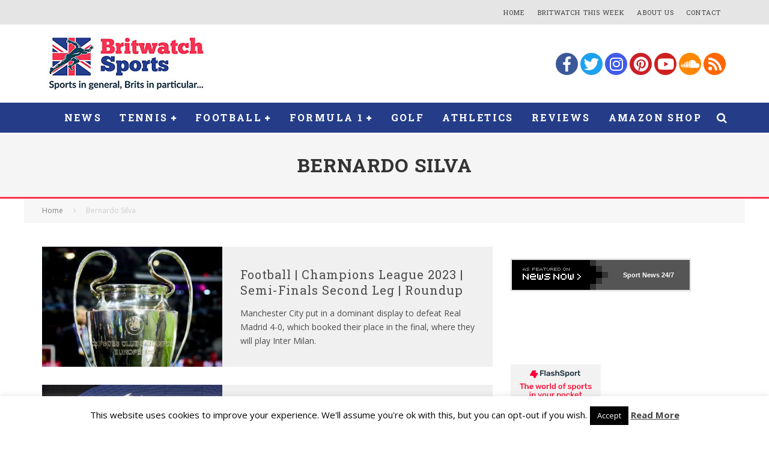

--- FILE ---
content_type: text/html; charset=UTF-8
request_url: https://britwatchsports.com/tag/bernardo-silva/
body_size: 28267
content:
<!DOCTYPE html>
<html lang="en-US">
<head>
	<meta charset="UTF-8">
			<meta name="viewport" content="width=device-width, height=device-height, initial-scale=1.0, minimum-scale=1.0">
	
	<link rel="profile" href="https://gmpg.org/xfn/11">
	<meta name='robots' content='index, follow, max-image-preview:large, max-snippet:-1, max-video-preview:-1' />
	<style>img:is([sizes="auto" i], [sizes^="auto," i]) { contain-intrinsic-size: 3000px 1500px }</style>
	
	<!-- This site is optimized with the Yoast SEO Premium plugin v24.2 (Yoast SEO v24.2) - https://yoast.com/wordpress/plugins/seo/ -->
	<title>Bernardo Silva Archives | Britwatch Sports</title>
	<link rel="canonical" href="https://britwatchsports.com/tag/bernardo-silva/" />
	<meta property="og:locale" content="en_US" />
	<meta property="og:type" content="article" />
	<meta property="og:title" content="Bernardo Silva Archives" />
	<meta property="og:url" content="https://britwatchsports.com/tag/bernardo-silva/" />
	<meta property="og:site_name" content="Britwatch Sports" />
	<meta name="twitter:card" content="summary_large_image" />
	<meta name="twitter:site" content="@britwatchsports" />
	<script type="application/ld+json" class="yoast-schema-graph">{"@context":"https://schema.org","@graph":[{"@type":"CollectionPage","@id":"https://britwatchsports.com/tag/bernardo-silva/","url":"https://britwatchsports.com/tag/bernardo-silva/","name":"Bernardo Silva Archives | Britwatch Sports","isPartOf":{"@id":"https://britwatchsports.com/#website"},"primaryImageOfPage":{"@id":"https://britwatchsports.com/tag/bernardo-silva/#primaryimage"},"image":{"@id":"https://britwatchsports.com/tag/bernardo-silva/#primaryimage"},"thumbnailUrl":"https://britwatchsports.com/wp-content/uploads/2020/07/UEFA-Champions-League-Cup-Getty-scaled.jpg","breadcrumb":{"@id":"https://britwatchsports.com/tag/bernardo-silva/#breadcrumb"},"inLanguage":"en-US"},{"@type":"ImageObject","inLanguage":"en-US","@id":"https://britwatchsports.com/tag/bernardo-silva/#primaryimage","url":"https://britwatchsports.com/wp-content/uploads/2020/07/UEFA-Champions-League-Cup-Getty-scaled.jpg","contentUrl":"https://britwatchsports.com/wp-content/uploads/2020/07/UEFA-Champions-League-Cup-Getty-scaled.jpg","width":2100,"height":1400,"caption":"UEFA Champions League Cup (Photo by ANP Sport via Getty Images)"},{"@type":"BreadcrumbList","@id":"https://britwatchsports.com/tag/bernardo-silva/#breadcrumb","itemListElement":[{"@type":"ListItem","position":1,"name":"Home","item":"https://britwatchsports.com/"},{"@type":"ListItem","position":2,"name":"Bernardo Silva"}]},{"@type":"WebSite","@id":"https://britwatchsports.com/#website","url":"https://britwatchsports.com/","name":"Britwatch Sports","description":"Sports in general, Brits in particular...","publisher":{"@id":"https://britwatchsports.com/#organization"},"potentialAction":[{"@type":"SearchAction","target":{"@type":"EntryPoint","urlTemplate":"https://britwatchsports.com/?s={search_term_string}"},"query-input":{"@type":"PropertyValueSpecification","valueRequired":true,"valueName":"search_term_string"}}],"inLanguage":"en-US"},{"@type":"Organization","@id":"https://britwatchsports.com/#organization","name":"Britwatch Sports","url":"https://britwatchsports.com/","logo":{"@type":"ImageObject","inLanguage":"en-US","@id":"https://britwatchsports.com/#/schema/logo/image/","url":"https://britwatchsports.com/wp-content/uploads/2015/11/britwatch-sport-horizontal-logo.jpg","contentUrl":"https://britwatchsports.com/wp-content/uploads/2015/11/britwatch-sport-horizontal-logo.jpg","width":2752,"height":1086,"caption":"Britwatch Sports"},"image":{"@id":"https://britwatchsports.com/#/schema/logo/image/"},"sameAs":["https://www.facebook.com/britws/","https://x.com/britwatchsports","https://instagram.com/britwatchsports/","https://www.linkedin.com/company/10350019","https://uk.pinterest.com/britwatchsports/","https://www.youtube.com/channel/UCH1n7prvHT5FzQh0RQtnAhA"]}]}</script>
	<!-- / Yoast SEO Premium plugin. -->


<link rel='dns-prefetch' href='//fonts.googleapis.com' />
<link rel="alternate" type="application/rss+xml" title="Britwatch Sports &raquo; Feed" href="https://britwatchsports.com/feed/" />
<link rel="alternate" type="application/rss+xml" title="Britwatch Sports &raquo; Comments Feed" href="https://britwatchsports.com/comments/feed/" />
<link rel="alternate" type="application/rss+xml" title="Britwatch Sports &raquo; Bernardo Silva Tag Feed" href="https://britwatchsports.com/tag/bernardo-silva/feed/" />
<script type="text/javascript">
/* <![CDATA[ */
window._wpemojiSettings = {"baseUrl":"https:\/\/s.w.org\/images\/core\/emoji\/15.0.3\/72x72\/","ext":".png","svgUrl":"https:\/\/s.w.org\/images\/core\/emoji\/15.0.3\/svg\/","svgExt":".svg","source":{"concatemoji":"https:\/\/britwatchsports.com\/wp-includes\/js\/wp-emoji-release.min.js?ver=168f7d50e4cda3e07c50bebb48a5a17c"}};
/*! This file is auto-generated */
!function(i,n){var o,s,e;function c(e){try{var t={supportTests:e,timestamp:(new Date).valueOf()};sessionStorage.setItem(o,JSON.stringify(t))}catch(e){}}function p(e,t,n){e.clearRect(0,0,e.canvas.width,e.canvas.height),e.fillText(t,0,0);var t=new Uint32Array(e.getImageData(0,0,e.canvas.width,e.canvas.height).data),r=(e.clearRect(0,0,e.canvas.width,e.canvas.height),e.fillText(n,0,0),new Uint32Array(e.getImageData(0,0,e.canvas.width,e.canvas.height).data));return t.every(function(e,t){return e===r[t]})}function u(e,t,n){switch(t){case"flag":return n(e,"\ud83c\udff3\ufe0f\u200d\u26a7\ufe0f","\ud83c\udff3\ufe0f\u200b\u26a7\ufe0f")?!1:!n(e,"\ud83c\uddfa\ud83c\uddf3","\ud83c\uddfa\u200b\ud83c\uddf3")&&!n(e,"\ud83c\udff4\udb40\udc67\udb40\udc62\udb40\udc65\udb40\udc6e\udb40\udc67\udb40\udc7f","\ud83c\udff4\u200b\udb40\udc67\u200b\udb40\udc62\u200b\udb40\udc65\u200b\udb40\udc6e\u200b\udb40\udc67\u200b\udb40\udc7f");case"emoji":return!n(e,"\ud83d\udc26\u200d\u2b1b","\ud83d\udc26\u200b\u2b1b")}return!1}function f(e,t,n){var r="undefined"!=typeof WorkerGlobalScope&&self instanceof WorkerGlobalScope?new OffscreenCanvas(300,150):i.createElement("canvas"),a=r.getContext("2d",{willReadFrequently:!0}),o=(a.textBaseline="top",a.font="600 32px Arial",{});return e.forEach(function(e){o[e]=t(a,e,n)}),o}function t(e){var t=i.createElement("script");t.src=e,t.defer=!0,i.head.appendChild(t)}"undefined"!=typeof Promise&&(o="wpEmojiSettingsSupports",s=["flag","emoji"],n.supports={everything:!0,everythingExceptFlag:!0},e=new Promise(function(e){i.addEventListener("DOMContentLoaded",e,{once:!0})}),new Promise(function(t){var n=function(){try{var e=JSON.parse(sessionStorage.getItem(o));if("object"==typeof e&&"number"==typeof e.timestamp&&(new Date).valueOf()<e.timestamp+604800&&"object"==typeof e.supportTests)return e.supportTests}catch(e){}return null}();if(!n){if("undefined"!=typeof Worker&&"undefined"!=typeof OffscreenCanvas&&"undefined"!=typeof URL&&URL.createObjectURL&&"undefined"!=typeof Blob)try{var e="postMessage("+f.toString()+"("+[JSON.stringify(s),u.toString(),p.toString()].join(",")+"));",r=new Blob([e],{type:"text/javascript"}),a=new Worker(URL.createObjectURL(r),{name:"wpTestEmojiSupports"});return void(a.onmessage=function(e){c(n=e.data),a.terminate(),t(n)})}catch(e){}c(n=f(s,u,p))}t(n)}).then(function(e){for(var t in e)n.supports[t]=e[t],n.supports.everything=n.supports.everything&&n.supports[t],"flag"!==t&&(n.supports.everythingExceptFlag=n.supports.everythingExceptFlag&&n.supports[t]);n.supports.everythingExceptFlag=n.supports.everythingExceptFlag&&!n.supports.flag,n.DOMReady=!1,n.readyCallback=function(){n.DOMReady=!0}}).then(function(){return e}).then(function(){var e;n.supports.everything||(n.readyCallback(),(e=n.source||{}).concatemoji?t(e.concatemoji):e.wpemoji&&e.twemoji&&(t(e.twemoji),t(e.wpemoji)))}))}((window,document),window._wpemojiSettings);
/* ]]> */
</script>
<link rel='stylesheet' id='cnss_font_awesome_css-css' href='https://britwatchsports.com/wp-content/plugins/easy-social-icons/css/font-awesome/css/all.min.css?ver=5.7.2' type='text/css' media='all' />
<link rel='stylesheet' id='cnss_font_awesome_v4_shims-css' href='https://britwatchsports.com/wp-content/plugins/easy-social-icons/css/font-awesome/css/v4-shims.min.css?ver=5.7.2' type='text/css' media='all' />
<link rel='stylesheet' id='cnss_css-css' href='https://britwatchsports.com/wp-content/plugins/easy-social-icons/css/cnss.css?ver=1.0' type='text/css' media='all' />
<link rel='stylesheet' id='mp-theme-css' href='https://britwatchsports.com/wp-content/plugins/memberpress/css/ui/theme.css?ver=1.11.37' type='text/css' media='all' />
<style id='wp-emoji-styles-inline-css' type='text/css'>

	img.wp-smiley, img.emoji {
		display: inline !important;
		border: none !important;
		box-shadow: none !important;
		height: 1em !important;
		width: 1em !important;
		margin: 0 0.07em !important;
		vertical-align: -0.1em !important;
		background: none !important;
		padding: 0 !important;
	}
</style>
<link rel='stylesheet' id='wp-block-library-css' href='https://britwatchsports.com/wp-includes/css/dist/block-library/style.min.css?ver=168f7d50e4cda3e07c50bebb48a5a17c' type='text/css' media='all' />
<style id='classic-theme-styles-inline-css' type='text/css'>
/*! This file is auto-generated */
.wp-block-button__link{color:#fff;background-color:#32373c;border-radius:9999px;box-shadow:none;text-decoration:none;padding:calc(.667em + 2px) calc(1.333em + 2px);font-size:1.125em}.wp-block-file__button{background:#32373c;color:#fff;text-decoration:none}
</style>
<style id='global-styles-inline-css' type='text/css'>
:root{--wp--preset--aspect-ratio--square: 1;--wp--preset--aspect-ratio--4-3: 4/3;--wp--preset--aspect-ratio--3-4: 3/4;--wp--preset--aspect-ratio--3-2: 3/2;--wp--preset--aspect-ratio--2-3: 2/3;--wp--preset--aspect-ratio--16-9: 16/9;--wp--preset--aspect-ratio--9-16: 9/16;--wp--preset--color--black: #000000;--wp--preset--color--cyan-bluish-gray: #abb8c3;--wp--preset--color--white: #ffffff;--wp--preset--color--pale-pink: #f78da7;--wp--preset--color--vivid-red: #cf2e2e;--wp--preset--color--luminous-vivid-orange: #ff6900;--wp--preset--color--luminous-vivid-amber: #fcb900;--wp--preset--color--light-green-cyan: #7bdcb5;--wp--preset--color--vivid-green-cyan: #00d084;--wp--preset--color--pale-cyan-blue: #8ed1fc;--wp--preset--color--vivid-cyan-blue: #0693e3;--wp--preset--color--vivid-purple: #9b51e0;--wp--preset--gradient--vivid-cyan-blue-to-vivid-purple: linear-gradient(135deg,rgba(6,147,227,1) 0%,rgb(155,81,224) 100%);--wp--preset--gradient--light-green-cyan-to-vivid-green-cyan: linear-gradient(135deg,rgb(122,220,180) 0%,rgb(0,208,130) 100%);--wp--preset--gradient--luminous-vivid-amber-to-luminous-vivid-orange: linear-gradient(135deg,rgba(252,185,0,1) 0%,rgba(255,105,0,1) 100%);--wp--preset--gradient--luminous-vivid-orange-to-vivid-red: linear-gradient(135deg,rgba(255,105,0,1) 0%,rgb(207,46,46) 100%);--wp--preset--gradient--very-light-gray-to-cyan-bluish-gray: linear-gradient(135deg,rgb(238,238,238) 0%,rgb(169,184,195) 100%);--wp--preset--gradient--cool-to-warm-spectrum: linear-gradient(135deg,rgb(74,234,220) 0%,rgb(151,120,209) 20%,rgb(207,42,186) 40%,rgb(238,44,130) 60%,rgb(251,105,98) 80%,rgb(254,248,76) 100%);--wp--preset--gradient--blush-light-purple: linear-gradient(135deg,rgb(255,206,236) 0%,rgb(152,150,240) 100%);--wp--preset--gradient--blush-bordeaux: linear-gradient(135deg,rgb(254,205,165) 0%,rgb(254,45,45) 50%,rgb(107,0,62) 100%);--wp--preset--gradient--luminous-dusk: linear-gradient(135deg,rgb(255,203,112) 0%,rgb(199,81,192) 50%,rgb(65,88,208) 100%);--wp--preset--gradient--pale-ocean: linear-gradient(135deg,rgb(255,245,203) 0%,rgb(182,227,212) 50%,rgb(51,167,181) 100%);--wp--preset--gradient--electric-grass: linear-gradient(135deg,rgb(202,248,128) 0%,rgb(113,206,126) 100%);--wp--preset--gradient--midnight: linear-gradient(135deg,rgb(2,3,129) 0%,rgb(40,116,252) 100%);--wp--preset--font-size--small: 13px;--wp--preset--font-size--medium: 20px;--wp--preset--font-size--large: 36px;--wp--preset--font-size--x-large: 42px;--wp--preset--spacing--20: 0.44rem;--wp--preset--spacing--30: 0.67rem;--wp--preset--spacing--40: 1rem;--wp--preset--spacing--50: 1.5rem;--wp--preset--spacing--60: 2.25rem;--wp--preset--spacing--70: 3.38rem;--wp--preset--spacing--80: 5.06rem;--wp--preset--shadow--natural: 6px 6px 9px rgba(0, 0, 0, 0.2);--wp--preset--shadow--deep: 12px 12px 50px rgba(0, 0, 0, 0.4);--wp--preset--shadow--sharp: 6px 6px 0px rgba(0, 0, 0, 0.2);--wp--preset--shadow--outlined: 6px 6px 0px -3px rgba(255, 255, 255, 1), 6px 6px rgba(0, 0, 0, 1);--wp--preset--shadow--crisp: 6px 6px 0px rgba(0, 0, 0, 1);}:where(.is-layout-flex){gap: 0.5em;}:where(.is-layout-grid){gap: 0.5em;}body .is-layout-flex{display: flex;}.is-layout-flex{flex-wrap: wrap;align-items: center;}.is-layout-flex > :is(*, div){margin: 0;}body .is-layout-grid{display: grid;}.is-layout-grid > :is(*, div){margin: 0;}:where(.wp-block-columns.is-layout-flex){gap: 2em;}:where(.wp-block-columns.is-layout-grid){gap: 2em;}:where(.wp-block-post-template.is-layout-flex){gap: 1.25em;}:where(.wp-block-post-template.is-layout-grid){gap: 1.25em;}.has-black-color{color: var(--wp--preset--color--black) !important;}.has-cyan-bluish-gray-color{color: var(--wp--preset--color--cyan-bluish-gray) !important;}.has-white-color{color: var(--wp--preset--color--white) !important;}.has-pale-pink-color{color: var(--wp--preset--color--pale-pink) !important;}.has-vivid-red-color{color: var(--wp--preset--color--vivid-red) !important;}.has-luminous-vivid-orange-color{color: var(--wp--preset--color--luminous-vivid-orange) !important;}.has-luminous-vivid-amber-color{color: var(--wp--preset--color--luminous-vivid-amber) !important;}.has-light-green-cyan-color{color: var(--wp--preset--color--light-green-cyan) !important;}.has-vivid-green-cyan-color{color: var(--wp--preset--color--vivid-green-cyan) !important;}.has-pale-cyan-blue-color{color: var(--wp--preset--color--pale-cyan-blue) !important;}.has-vivid-cyan-blue-color{color: var(--wp--preset--color--vivid-cyan-blue) !important;}.has-vivid-purple-color{color: var(--wp--preset--color--vivid-purple) !important;}.has-black-background-color{background-color: var(--wp--preset--color--black) !important;}.has-cyan-bluish-gray-background-color{background-color: var(--wp--preset--color--cyan-bluish-gray) !important;}.has-white-background-color{background-color: var(--wp--preset--color--white) !important;}.has-pale-pink-background-color{background-color: var(--wp--preset--color--pale-pink) !important;}.has-vivid-red-background-color{background-color: var(--wp--preset--color--vivid-red) !important;}.has-luminous-vivid-orange-background-color{background-color: var(--wp--preset--color--luminous-vivid-orange) !important;}.has-luminous-vivid-amber-background-color{background-color: var(--wp--preset--color--luminous-vivid-amber) !important;}.has-light-green-cyan-background-color{background-color: var(--wp--preset--color--light-green-cyan) !important;}.has-vivid-green-cyan-background-color{background-color: var(--wp--preset--color--vivid-green-cyan) !important;}.has-pale-cyan-blue-background-color{background-color: var(--wp--preset--color--pale-cyan-blue) !important;}.has-vivid-cyan-blue-background-color{background-color: var(--wp--preset--color--vivid-cyan-blue) !important;}.has-vivid-purple-background-color{background-color: var(--wp--preset--color--vivid-purple) !important;}.has-black-border-color{border-color: var(--wp--preset--color--black) !important;}.has-cyan-bluish-gray-border-color{border-color: var(--wp--preset--color--cyan-bluish-gray) !important;}.has-white-border-color{border-color: var(--wp--preset--color--white) !important;}.has-pale-pink-border-color{border-color: var(--wp--preset--color--pale-pink) !important;}.has-vivid-red-border-color{border-color: var(--wp--preset--color--vivid-red) !important;}.has-luminous-vivid-orange-border-color{border-color: var(--wp--preset--color--luminous-vivid-orange) !important;}.has-luminous-vivid-amber-border-color{border-color: var(--wp--preset--color--luminous-vivid-amber) !important;}.has-light-green-cyan-border-color{border-color: var(--wp--preset--color--light-green-cyan) !important;}.has-vivid-green-cyan-border-color{border-color: var(--wp--preset--color--vivid-green-cyan) !important;}.has-pale-cyan-blue-border-color{border-color: var(--wp--preset--color--pale-cyan-blue) !important;}.has-vivid-cyan-blue-border-color{border-color: var(--wp--preset--color--vivid-cyan-blue) !important;}.has-vivid-purple-border-color{border-color: var(--wp--preset--color--vivid-purple) !important;}.has-vivid-cyan-blue-to-vivid-purple-gradient-background{background: var(--wp--preset--gradient--vivid-cyan-blue-to-vivid-purple) !important;}.has-light-green-cyan-to-vivid-green-cyan-gradient-background{background: var(--wp--preset--gradient--light-green-cyan-to-vivid-green-cyan) !important;}.has-luminous-vivid-amber-to-luminous-vivid-orange-gradient-background{background: var(--wp--preset--gradient--luminous-vivid-amber-to-luminous-vivid-orange) !important;}.has-luminous-vivid-orange-to-vivid-red-gradient-background{background: var(--wp--preset--gradient--luminous-vivid-orange-to-vivid-red) !important;}.has-very-light-gray-to-cyan-bluish-gray-gradient-background{background: var(--wp--preset--gradient--very-light-gray-to-cyan-bluish-gray) !important;}.has-cool-to-warm-spectrum-gradient-background{background: var(--wp--preset--gradient--cool-to-warm-spectrum) !important;}.has-blush-light-purple-gradient-background{background: var(--wp--preset--gradient--blush-light-purple) !important;}.has-blush-bordeaux-gradient-background{background: var(--wp--preset--gradient--blush-bordeaux) !important;}.has-luminous-dusk-gradient-background{background: var(--wp--preset--gradient--luminous-dusk) !important;}.has-pale-ocean-gradient-background{background: var(--wp--preset--gradient--pale-ocean) !important;}.has-electric-grass-gradient-background{background: var(--wp--preset--gradient--electric-grass) !important;}.has-midnight-gradient-background{background: var(--wp--preset--gradient--midnight) !important;}.has-small-font-size{font-size: var(--wp--preset--font-size--small) !important;}.has-medium-font-size{font-size: var(--wp--preset--font-size--medium) !important;}.has-large-font-size{font-size: var(--wp--preset--font-size--large) !important;}.has-x-large-font-size{font-size: var(--wp--preset--font-size--x-large) !important;}
:where(.wp-block-post-template.is-layout-flex){gap: 1.25em;}:where(.wp-block-post-template.is-layout-grid){gap: 1.25em;}
:where(.wp-block-columns.is-layout-flex){gap: 2em;}:where(.wp-block-columns.is-layout-grid){gap: 2em;}
:root :where(.wp-block-pullquote){font-size: 1.5em;line-height: 1.6;}
</style>
<link rel='stylesheet' id='contact-form-7-css' href='https://britwatchsports.com/wp-content/plugins/contact-form-7/includes/css/styles.css?ver=6.0.3' type='text/css' media='all' />
<link rel='stylesheet' id='cookie-law-info-css' href='https://britwatchsports.com/wp-content/plugins/cookie-law-info/legacy/public/css/cookie-law-info-public.css?ver=3.2.8' type='text/css' media='all' />
<link rel='stylesheet' id='cookie-law-info-gdpr-css' href='https://britwatchsports.com/wp-content/plugins/cookie-law-info/legacy/public/css/cookie-law-info-gdpr.css?ver=3.2.8' type='text/css' media='all' />
<link rel='stylesheet' id='ctf_styles-css' href='https://britwatchsports.com/wp-content/plugins/custom-twitter-feeds/css/ctf-styles.min.css?ver=2.2.5' type='text/css' media='all' />
<link rel='stylesheet' id='cff-css' href='https://britwatchsports.com/wp-content/plugins/custom-facebook-feed-pro/assets/css/cff-style.min.css?ver=4.6.6' type='text/css' media='all' />
<link rel='stylesheet' id='mc4wp-form-themes-css' href='https://britwatchsports.com/wp-content/plugins/mailchimp-for-wp/assets/css/form-themes.css?ver=4.9.21' type='text/css' media='all' />
<link rel='stylesheet' id='valenti-fonts-css' href='https://fonts.googleapis.com/css?family=Roboto+Slab%3A400%2C700%7COpen+Sans%3A400%2C700&#038;subset=greek%2Cgreek-ext&#038;display=swap' type='text/css' media='all' />
<!--[if IE]>
<link rel='stylesheet' id='valenti-ie9-css' href='https://britwatchsports.com/wp-content/themes/valenti/assets/css/ie.css?ver=5.6.3.9' type='text/css' media='all' />
<![endif]-->
<link rel='stylesheet' id='swipebox-css' href='https://britwatchsports.com/wp-content/themes/valenti/assets/css/swipebox.min.css?ver=1.4.4.1' type='text/css' media='all' />
<link rel='stylesheet' id='valenti-style-css' href='https://britwatchsports.com/wp-content/themes/valenti/assets/css/style.min.css?ver=5.6.3.9' type='text/css' media='all' />
<style id='valenti-style-inline-css' type='text/css'>
body{ color:#808080}.entry-content h1, .entry-content h2, .entry-content h3, .entry-content h4, .entry-content h5, .entry-content h6{ color:#333333}.link-color-wrap a, .block-wrap-code .block a{ color:#ff0000}.link-color-wrap a:hover, .block-wrap-code .block a:hover{ color:#ff0000}body{font-family:'Open Sans',sans-serif;font-size:14px;font-weight:400;line-height:1.666;text-transform:none;}.excerpt{font-family:'Open Sans',sans-serif;font-size:14px;font-weight:400;line-height:1.666;text-transform:none;}.preview-thumbnail .title, .preview-review .title{font-family:'Roboto Slab',serif;font-size:14px;font-weight:700;line-height:1.3;text-transform:none;}.byline{font-family:'Roboto Slab',serif;font-size:11px;font-weight:400;letter-spacing:0.1em;line-height:1.3;text-transform:none;}.hero-meta .byline{font-family:'Roboto Slab',serif;font-size:11px;font-weight:400;letter-spacing:0.05em;line-height:1.3;text-transform:none;}.tipi-button{font-family:'Roboto Slab',serif;font-size:14px;font-weight:700;letter-spacing:0.1em;text-transform:uppercase;}.secondary-menu-wrap, .secondary-menu-wrap .sub-menu a:not(.tipi-button){font-family:'Roboto Slab',serif;font-size:14px;font-weight:400;letter-spacing:0.1em;line-height:1;text-transform:uppercase;}.footer-menu{font-family:'Open Sans',sans-serif;font-size:12px;font-weight:400;line-height:1;text-transform:none;}.site-footer .textwidget{font-family:'Open Sans',sans-serif;font-size:14px;font-weight:400;line-height:1.666;text-transform:none;}.copyright{font-family:'Open Sans',sans-serif;font-size:12px;font-weight:400;line-height:1;text-transform:none;}.preview-slider.title-s .title{font-family:'Roboto Slab',serif;font-size:14px;font-weight:700;letter-spacing:0.04em;line-height:1.4;text-transform:uppercase;}.preview-slider.title-m .title{font-family:'Roboto Slab',serif;font-size:14px;font-weight:700;letter-spacing:0.04em;line-height:1.4;text-transform:uppercase;}.preview-slider.title-l .title{font-family:'Roboto Slab',serif;font-size:14px;font-weight:700;letter-spacing:0.04em;line-height:1.4;text-transform:uppercase;}.preview-slider.title-xl .title{font-family:'Roboto Slab',serif;font-size:14px;font-weight:700;letter-spacing:0.04em;line-height:1.4;text-transform:uppercase;}.preview-grid.title-xs .title{font-family:'Roboto Slab',serif;font-size:14px;font-weight:700;letter-spacing:0.04em;line-height:1.4;text-transform:uppercase;}.preview-grid.title-s .title{font-family:'Roboto Slab',serif;font-size:14px;font-weight:700;letter-spacing:0.04em;line-height:1.4;text-transform:uppercase;}.preview-grid.title-m .title{font-family:'Roboto Slab',serif;font-size:14px;font-weight:700;letter-spacing:0.04em;line-height:1.4;text-transform:uppercase;}.preview-grid.title-l .title{font-family:'Roboto Slab',serif;font-size:14px;font-weight:700;letter-spacing:0.04em;line-height:1.4;text-transform:uppercase;}.preview-classic .title{font-family:'Roboto Slab',serif;font-size:14px;font-weight:400;letter-spacing:0.05em;line-height:1.3;text-transform:none;}.preview-2 .title{font-family:'Roboto Slab',serif;font-size:14px;font-weight:400;letter-spacing:0.05em;line-height:1.3;text-transform:none;}.entry-content blockquote, .entry-content blockquote p{font-family:'Roboto Slab',serif;font-size:18px;font-weight:400;line-height:1.5;text-transform:none;}.hero-wrap .caption, .gallery-block__wrap .caption, figcaption{font-family:'Open Sans',sans-serif;font-size:10px;font-weight:400;line-height:1.2;text-transform:none;}.main-navigation .horizontal-menu > li > a{font-family:'Roboto Slab',serif;font-size:14px;font-weight:700;letter-spacing:0.15em;line-height:1;text-transform:uppercase;}.sub-menu a:not(.tipi-button){font-family:'Roboto Slab',serif;font-size:14px;font-weight:700;letter-spacing:0.13em;line-height:1.6;text-transform:uppercase;}.hero-meta.tipi-s-typo .title{font-family:'Roboto Slab',serif;font-size:18px;font-weight:700;line-height:1.3;text-transform:none;}.hero-meta.tipi-m-typo .title{font-family:'Roboto Slab',serif;font-size:18px;font-weight:700;line-height:1.3;text-transform:uppercase;}.hero-meta.tipi-l-typo .title{font-family:'Roboto Slab',serif;font-size:18px;font-weight:700;line-height:1.3;text-transform:uppercase;}.entry-content h2{font-family:'Roboto Slab',serif;font-size:18px;font-weight:700;line-height:1.3;text-transform:none;}.entry-content h3{font-family:'Roboto Slab',serif;font-size:14px;font-weight:700;line-height:1.5;text-transform:none;}.entry-content h4{font-family:'Roboto Slab',serif;font-size:14px;font-weight:700;letter-spacing:0.1em;line-height:1.3;text-transform:uppercase;}.entry-content h5{font-family:'Roboto Slab',serif;font-size:14px;font-weight:700;letter-spacing:0.1em;line-height:1.3;text-transform:uppercase;}.widget-title{font-family:'Roboto Slab',serif;font-size:14px;font-weight:700;letter-spacing:0.1em;line-height:1.3;text-transform:uppercase;}.block-title-wrap .title{font-family:'Roboto Slab',serif;font-size:16px;font-weight:700;letter-spacing:0.16em;line-height:1.8;text-transform:uppercase;}.block-subtitle{font-family:'Open Sans',sans-serif;font-size:15px;font-weight:700;letter-spacing:0.1em;line-height:1.3;text-transform:none;}.preview-classic { padding-bottom: 30px; }.block-wrap-classic .block ~ .block { padding-top: 30px; }.preview-thumbnail { padding-bottom: 20px; }.valenti-widget .preview-thumbnail { padding-bottom: 15px; }.block-title-inner{ border-bottom:3px solid #161616;}.site-footer > .bg-area{ border-top:20px solid #333333;}.footer-widget-wrap{ border-right:1px solid #333333;}.split-1:not(.preview-thumbnail) .mask {
		-webkit-flex: 0 0 40%;
		-ms-flex: 0 0 40%;
		flex: 0 0 40%;
		width: 40%;
	}.footer-lower {
		padding-top: 30px;
		padding-bottom: 30px;
	}.footer-widget-wrap {
		padding-top: 45px;
		padding-bottom: 45px;
	}.main-menu > li > a {
		padding-top: 17px;
		padding-bottom: 17px;
	}.main-navigation .main-nav-wrap > .menu-icons a{padding-left:10px;}.main-navigation .main-nav-wrap > .menu-icons a{padding-right:10px;}.main-navigation .main-nav-wrap > .menu-icons {margin-right:-10px;}.main-navigation .main-nav-wrap .menu-icons > li > a {font-size:18px;}.secondary-menu-wrap .menu-icons a{padding-left:10px;}.secondary-menu-wrap .menu-icons a{padding-right:10px;}.secondary-menu-wrap .menu-icons {margin-right:-10px;}.secondary-menu-wrap .menu-icons > li > a {font-size:16px;}.accent--color, .bbp-submit-wrapper button, .bbp-submit-wrapper button:visited, .buddypress .cb-cat-header .title a, .woocommerce .star-rating:before, .woocommerce-page .star-rating:before, .woocommerce .star-rating span, .woocommerce-page .star-rating span, .woocommerce .stars a {
		color:#fc3250;
	}.bbp-submit-wrapper button, #buddypress button:hover, #buddypress a.button:hover, #buddypress a.button:focus, #buddypress input[type=submit]:hover, #buddypress input[type=button]:hover, #buddypress input[type=reset]:hover, #buddypress ul.button-nav li a:hover, #buddypress ul.button-nav li.current a, #buddypress div.generic-button a:hover, #buddypress .comment-reply-link:hover, #buddypress .activity-list li.load-more:hover, #buddypress #groups-list .generic-button a:hover {
		border-color: #fc3250;
	}.sidebar-widget .widget-title, .cb-cat-header, .site-footer .footer-widget-area .widget-title span, #wp-calendar caption, #buddypress #members-list .cb-member-list-box .item .item-title, #buddypress div.item-list-tabs ul li.selected, #buddypress div.item-list-tabs ul li.current, #buddypress .item-list-tabs ul li:hover, .woocommerce div.product .woocommerce-tabs ul.tabs li.active,
	.author-page-box {
		border-bottom-color: #fc3250 ;
	}.cb-highlight, #buddypress button:hover, #buddypress a.button:hover, #buddypress a.button:focus, #buddypress input[type=submit]:hover, #buddypress input[type=button]:hover, #buddypress input[type=reset]:hover, #buddypress ul.button-nav li a:hover, #buddypress ul.button-nav li.current a, #buddypress div.generic-button a:hover, #buddypress .comment-reply-link:hover, #buddypress .activity-list li.load-more:hover, #buddypress #groups-list .generic-button a:hover {
		background-color: #fc3250;
	}.font-b { font-family: 'Open Sans',sans-serif; }h1, h2, h3, h4, h5, h6, .font-h, #bbp-user-navigation, .product_meta, .price, .woocommerce-review-link, .cart_item, .cart-collaterals .cart_totals th { font-family: 'Roboto Slab',serif }.site-mob-header:not(.site-mob-header-11) .header-padding .logo-main-wrap, .site-mob-header:not(.site-mob-header-11) .header-padding .icons-wrap a, .site-mob-header-11 .header-padding {
		padding-top: 15px;
		padding-bottom: 15px;
	}.site-header .header-padding {
		padding-top: 10px;
		padding-bottom: 10px;
	}.site-footer .bg-area{background-color: #1c1d1e;}.site-footer .background{background-position: center center;}.site-footer,.site-footer a{color: #b3b3b3;}.footer-widget-area{background-color: #272727;}.footer-widget-area{background-position: center center;}.footer-widget-area,.footer-widget-area a{color: #b3b3b3;}.grid-spacing { border-top-width: 3px; }.preview-slider.tile-overlay--1:after, .preview-slider.tile-overlay--2 .meta:after { opacity: 0.25; }.preview-grid.tile-overlay--1:after, .preview-grid.tile-overlay--2 .meta:after { opacity: 0.2; }.main-navigation-border { border-bottom-color: #161616; }@media only screen and (min-width: 481px) {.slider-spacing { margin-right: 3px;}.block-wrap-slider .slider { padding-top: 3px;}.grid-spacing { border-right-width: 3px; }.block-wrap-grid:not(.block-wrap-81) .block { width: calc( 100% + 3px ); }}@media only screen and (min-width: 768px) {.grid-spacing { border-right-width: 3px; }.block-wrap-55 .slide { margin-right: 3px!important; }.block-wrap-grid:not(.block-wrap-81) .block { width: calc( 100% + 3px ); }.preview-slider.tile-overlay--1:hover:after, .preview-slider.tile-overlay--2.tile-overlay--gradient:hover:after, .preview-slider.tile-overlay--2:hover .meta:after { opacity: 0.75 ; }.preview-grid.tile-overlay--1:hover:after, .preview-grid.tile-overlay--2.tile-overlay--gradient:hover:after, .preview-grid.tile-overlay--2:hover .meta:after { opacity: 0.3 ; }}@media only screen and (min-width: 1020px) {body{font-size:16px;}.hero-meta .byline{font-size:14px;}.tipi-button{font-size:12px;}.secondary-menu-wrap, .secondary-menu-wrap .sub-menu a:not(.tipi-button){font-size:11px;}.site-footer .textwidget{font-size:16px;}.preview-slider.title-s .title{font-size:16px;}.preview-slider.title-m .title{font-size:20px;}.preview-slider.title-l .title{font-size:30px;}.preview-slider.title-xl .title{font-size:40px;}.preview-grid.title-xs .title{font-size:16px;}.preview-grid.title-s .title{font-size:20px;}.preview-grid.title-m .title{font-size:32px;}.preview-grid.title-l .title{font-size:38px;}.preview-classic .title{font-size:20px;}.preview-2 .title{font-size:26px;}.entry-content blockquote, .entry-content blockquote p{font-size:26px;}.main-navigation .horizontal-menu > li > a{font-size:16px;}.sub-menu a:not(.tipi-button){font-size:16px;}.hero-meta.tipi-s-typo .title{font-size:28px;}.hero-meta.tipi-m-typo .title{font-size:40px;}.hero-meta.tipi-l-typo .title{font-size:50px;}.entry-content h2{font-size:20px;}.entry-content h3{font-size:16px;}.entry-content h5{font-size:18px;}.widget-title{font-size:20px;}.block-title-wrap .title{font-size:24px;}}@media only screen and (min-width: 1200px) {.site {background-color:#ffffff;}}#ctf .ctf-tweet-actions a.ctf-reply, #ctf .ctf-tweet-actions a.ctf-retweet, #ctf .ctf-tweet-actions a.ctf-like {
color: #bbb;
color: rgba(255, 255, 255, 0.35);
}
.tg {
    border-collapse:collapse;border-spacing:0;}
.tg td{
    border-color:black;border-style:solid;border-width:1px;font-family:Arial, sans-serif;font-size:14px;
  overflow:hidden;padding:10px 5px;word-break:normal;}
.tg th{
    border-color:black;border-style:solid;border-width:1px;font-family:Arial, sans-serif;font-size:14px;
  font-weight:normal;overflow:hidden;padding:10px 5px;word-break:normal;}
.tg .tg-oe15{
    background-color:#ffffff;border-color:#ffffff;text-align:left;vertical-align:top
}
.cb-button.cb-blue a{
	background-color:#253d88;
}
table {
  border-collapse: collapse;
  width: 100%;
}
th, td {
  text-align: left;
  padding: 8px;
}
tr:nth-child(even) {background-color: #f2f2f2;}
.page-id-8273 .mc4wp-form-theme label{
    color: #fc3250!important;
}
.cb-button.cb-grey a{
background: #253d88;
}
.cb-button.cb-black a{
background: #253d88;
}

.link-color-wrap a{
    color:#fc3250!important;}
.modal-wrap.dark-overlay .tipi-overlay{
    background-color: #253d88;
}

.row {
  display: flex;
}
.column {
  flex: 50%;
}
@media screen and (max-width: 600px) {
  .column {
    width: 100%;
  }
}
#cb-main-menu .main-nav li a {
    font-weight: bold;
}
.cb-layout-fw #cb-nav-bar.cb-dark-menu {
    background-color: #253d88;
}
@media only screen and (min-width: 768px){
.cb-medium {
    padding-top: 30px!important;
}}
.mc4wp-form-theme-blue button, .mc4wp-form-theme-blue input[type=submit] {
    color: #fff!important;
    background-color: #fc3250!important;
    border-color: #fc3250!important;
    font-weight:bold;
}
.mc4wp-form-theme-blue input[type=submit]:hover {
    color: #fff!important;
    background-color: #253d88!important;
    border-color: #253d88!important;
    font-weight:bold;
}
@media only screen and (min-width: 768px){
#cb-top-menu .cb-top-nav li a:hover {
    background-color: #fc3250!important;
}}
@media only screen and (min-width: 768px){
#cb-top-menu .cb-top-nav li a {
    font-weight:bold important;
}}
@media only screen and (min-width: 1200px){
.cb-grid-block .cb-l h2 {
    font-size: 25px;
}}
@media only screen and (min-width: 1020px){
.cb-module-header h2 {
    font-size: 24px;
}}
.mc4wp-form-basic label, .mc4wp-form-theme label {
    color:white!important;
}
#responsive-form{
	max-width:700px /*-- change this to get your desired form width --*/;
	margin:0 auto;
    width:100%;
}
.form-row{
	width: 100%;
}
.column-half, .column-full{
	float: left;
	position: relative;
	padding: 0.65rem;
	width:100%;
}
.clearfix:after {
	content: "";
	display: table;
	clear: both;
}
/**---------------- Media query ----------------**/
@media only screen and (min-width: 48em) { 
	.column-half{
		width: 50%;
	}
}
.wpcf7 input[type="text"], .wpcf7 input[type="email"], .wpcf7 textarea {
	width: 100%;
}
.wpcf7-submit{
	float: right;
	background: #253d88;
	color: #fff;
	text-transform: uppercase;
	border: none;
	padding: 8px 20px;
	cursor: pointer;
	font-family: 'Roboto Slab', serif!important;
}
.wpcf7-submit:hover{
	background: #253d88;
}
span.wpcf7-not-valid-tip{
	text-shadow: none;
	font-size: 12px;
	color: #fff;
	background: #253d88;
	padding: 5px;
}
div.wpcf7-validation-errors { 
	text-shadow: none;
	border: transparent;
	background: #f9cd00;
	padding: 5px;
	color: #9C6533;
	text-align: center;
	margin: 0;
	font-size: 12px;
}
div.wpcf7-mail-sent-ok{
	text-align: center;
	text-shadow: none;
	padding: 5px;
	font-size: 12px;
	background: #59a80f;
	border-color: #59a80f;
	color: #fff;
	margin: 0;
}

.main-navigation .site-skin-2.menu-bg-area {
    background-color: #253d88;
}
.block-wrap.block-to-see .block {
    padding: 10px 0 30px;
}
.sub-menu {
    background: #fc3250;
    border-top: 1px dashed #f5f5f5;
}
.sub-menu  li.standard-drop {
    border-bottom: 1px dashed #f7f7f7;
    text-align: center;
}
.sub-menu li.standard-drop:last-child {
    border-bottom: 0;
}
.sub-menu li.standard-drop a {
    padding: 10px 20px;
}
.sub-menu li.standard-drop:hover>a {
    transform: translatex(0px);
}
.standard-drop .sub-menu>li:hover>.sub-menu {
    padding: 0;
    top: 0;
    border-left: 1px dashed #f5f5f5;
}

.stack .meta {
    padding: 20px 20px 0;
}
p, pre {
    margin: 0 0 1em 0;
}
.block-title-inner p {
    margin: 3px 0 0 0;
}
.single-post h2 {
    margin: 0 0 20px !important;
    color: #808080;
}
.single-post h3 {
    margin: 0 0 10px !important;
}
.single-post h6 {
    font-size: 11px;
    margin: 0 0 10px !important;
    color: #808080;
}
body {
    font-size: 14px;
}
table td, table th {
    border-top: 0px solid #f1f1f1;
}
.site-footer .footer-widget-area .widget-title {
    font-size: 16px;
    color: #fff;
    padding: 15px;
    margin: 0 0 30px 0;
    letter-spacing: 2px;
}
.site-footer .footer-widget-area .widget-title span {
    padding: 10px 0;
    font-size: 16px;
    margin: 0 0 20px 0;
}

</style>
<link rel='stylesheet' id='tablepress-default-css' href='https://britwatchsports.com/wp-content/plugins/tablepress/css/build/default.css?ver=3.0.2' type='text/css' media='all' />
<script type="text/javascript" src="https://britwatchsports.com/wp-includes/js/jquery/jquery.min.js?ver=3.7.1" id="jquery-core-js"></script>
<script type="text/javascript" src="https://britwatchsports.com/wp-includes/js/jquery/jquery-migrate.min.js?ver=3.4.1" id="jquery-migrate-js"></script>
<script type="text/javascript" src="https://britwatchsports.com/wp-content/plugins/easy-social-icons/js/cnss.js?ver=1.0" id="cnss_js-js"></script>
<script type="text/javascript" id="cookie-law-info-js-extra">
/* <![CDATA[ */
var Cli_Data = {"nn_cookie_ids":[],"cookielist":[],"non_necessary_cookies":[],"ccpaEnabled":"","ccpaRegionBased":"","ccpaBarEnabled":"","strictlyEnabled":["necessary","obligatoire"],"ccpaType":"gdpr","js_blocking":"","custom_integration":"","triggerDomRefresh":"","secure_cookies":""};
var cli_cookiebar_settings = {"animate_speed_hide":"500","animate_speed_show":"500","background":"#fff","border":"#444","border_on":"","button_1_button_colour":"#000","button_1_button_hover":"#000000","button_1_link_colour":"#fff","button_1_as_button":"1","button_1_new_win":"","button_2_button_colour":"#333","button_2_button_hover":"#292929","button_2_link_colour":"#444","button_2_as_button":"","button_2_hidebar":"","button_3_button_colour":"#000","button_3_button_hover":"#000000","button_3_link_colour":"#fff","button_3_as_button":"1","button_3_new_win":"","button_4_button_colour":"#000","button_4_button_hover":"#000000","button_4_link_colour":"#fff","button_4_as_button":"1","button_7_button_colour":"#61a229","button_7_button_hover":"#4e8221","button_7_link_colour":"#fff","button_7_as_button":"1","button_7_new_win":"","font_family":"inherit","header_fix":"","notify_animate_hide":"1","notify_animate_show":"","notify_div_id":"#cookie-law-info-bar","notify_position_horizontal":"right","notify_position_vertical":"bottom","scroll_close":"","scroll_close_reload":"","accept_close_reload":"","reject_close_reload":"","showagain_tab":"1","showagain_background":"#fff","showagain_border":"#000","showagain_div_id":"#cookie-law-info-again","showagain_x_position":"100px","text":"#000","show_once_yn":"","show_once":"10000","logging_on":"","as_popup":"","popup_overlay":"1","bar_heading_text":"","cookie_bar_as":"banner","popup_showagain_position":"bottom-right","widget_position":"left"};
var log_object = {"ajax_url":"https:\/\/britwatchsports.com\/wp-admin\/admin-ajax.php"};
/* ]]> */
</script>
<script type="text/javascript" src="https://britwatchsports.com/wp-content/plugins/cookie-law-info/legacy/public/js/cookie-law-info-public.js?ver=3.2.8" id="cookie-law-info-js"></script>
<link rel="https://api.w.org/" href="https://britwatchsports.com/wp-json/" /><link rel="alternate" title="JSON" type="application/json" href="https://britwatchsports.com/wp-json/wp/v2/tags/14886" /><link rel="EditURI" type="application/rsd+xml" title="RSD" href="https://britwatchsports.com/xmlrpc.php?rsd" />

<!-- Custom Facebook Feed JS vars -->
<script type="text/javascript">
var cffsiteurl = "https://britwatchsports.com/wp-content/plugins";
var cffajaxurl = "https://britwatchsports.com/wp-admin/admin-ajax.php";


var cfflinkhashtags = "true";
</script>
<style type="text/css">
		ul.cnss-social-icon li.cn-fa-icon a:hover{opacity: 0.7!important;color:#ffffff!important;}
		</style>        <style>
        .getty.aligncenter {
            text-align: center;
        }
        .getty.alignleft {
            float: none;
            margin-right: 0;
        }
        .getty.alignleft > div {
            float: left;
            margin-right: 5px;
        }
        .getty.alignright {
            float: none;
            margin-left: 0;
        }
        .getty.alignright > div {
            float: right;
            margin-left: 5px;
        }
        </style>
        <!-- Global site tag (gtag.js) - Google Analytics -->
<script async src="https://www.googletagmanager.com/gtag/js?id=UA-40696310-1"></script>
<script>
  window.dataLayer = window.dataLayer || [];
  function gtag(){dataLayer.push(arguments);}
  gtag('js', new Date());

  gtag('config', 'UA-40696310-1');
</script><link rel="preload" type="font/woff2" as="font" href="https://britwatchsports.com/wp-content/themes/valenti/assets/css/valenti/valenti.woff2?o9cfvj" crossorigin><link rel="dns-prefetch" href="//fonts.googleapis.com"><link rel="preconnect" href="https://fonts.gstatic.com/" crossorigin>    <script>
        var errorQueue = [];
        var timeout;
        function isBot() {
            const bots = ['bot', 'googlebot', 'bingbot', 'facebook', 'slurp', 'twitter', 'yahoo'];
            const userAgent = navigator.userAgent.toLowerCase();
            return bots.some(bot => userAgent.includes(bot));
        }
        window.onerror = function(msg, url, line) {
            var errorMessage = [
                'Message: ' + msg,
                'URL: ' + url,
                'Line: ' + line
            ].join(' - ');
            // Filter bots errors...
            if (isBot()) {
                return;
            }
            //console.log(errorMessage);
            errorQueue.push(errorMessage);
            if (errorQueue.length >= 5) {
                sendErrorsToServer();
            } else {
                clearTimeout(timeout);
                timeout = setTimeout(sendErrorsToServer, 5000);
            }
        }
        function sendErrorsToServer() {
            if (errorQueue.length > 0) {
                var message = errorQueue.join(' | ');
                // console.log(message);
                var xhr = new XMLHttpRequest();
                var nonce = 'c772e45d35';
                var ajaxurl = 'https://britwatchsports.com/wp-admin/admin-ajax.php?action=bill_minozzi_js_error_catched&_wpnonce=c772e45d35'; // Não é necessário esc_js aqui
                xhr.open('POST', encodeURI(ajaxurl));
                xhr.setRequestHeader('Content-Type', 'application/x-www-form-urlencoded');
                xhr.onload = function() {
                    if (xhr.status === 200) {
                        // console.log('Success:', xhr.responseText);
                    } else {
                        console.log('Error:', xhr.status);
                    }
                };
                xhr.onerror = function() {
                    console.error('Request failed');
                };
                xhr.send('action=bill_minozzi_js_error_catched&_wpnonce=' + nonce + '&bill_js_error_catched=' + encodeURIComponent(message));
                errorQueue = []; // Limpa a fila de erros após o envio
            }
        }
        window.addEventListener('beforeunload', sendErrorsToServer);
    </script>
    <!-- Google Tag Manager -->
<script>(function(w,d,s,l,i){w[l]=w[l]||[];w[l].push({'gtm.start':
new Date().getTime(),event:'gtm.js'});var f=d.getElementsByTagName(s)[0],
j=d.createElement(s),dl=l!='dataLayer'?'&l='+l:'';j.async=true;j.src=
'https://www.googletagmanager.com/gtm.js?id='+i+dl;f.parentNode.insertBefore(j,f);
})(window,document,'script','dataLayer','GTM-MXPVFVWD');</script>
<!-- End Google Tag Manager --><link rel="icon" href="https://britwatchsports.com/wp-content/uploads/2016/03/cropped-favicon-32x32.png" sizes="32x32" />
<link rel="icon" href="https://britwatchsports.com/wp-content/uploads/2016/03/cropped-favicon-192x192.png" sizes="192x192" />
<link rel="apple-touch-icon" href="https://britwatchsports.com/wp-content/uploads/2016/03/cropped-favicon-180x180.png" />
<meta name="msapplication-TileImage" content="https://britwatchsports.com/wp-content/uploads/2016/03/cropped-favicon-270x270.png" />
		<style type="text/css" id="wp-custom-css">
			#gform_submit_button_1{
color: #fff!important;
background-color: #fc3250!important;
border-color: #fc3250!important;
text-align: center;
white-space: nowrap;
vertical-align: middle;
background: 0 0;
border: 1px solid #0000;
border-radius: 2px;
width: auto;
height: auto;
padding: 8px 16px;
font-weight: 600;
line-height: 1.42857;
}
#gform_submit_button_1:hover{
	background-color: #253d88!important;
border-color: #253d88!important;
}
.entry-content blockquote p {
	font-size: 18px;
}
blockquote {
margin-left: 5%;
	width: 90%
}

.player-profiles-button{
color: #fff!important;
background-color: #fc3250!important;
border-color: #fc3250!important;
text-align: center;
white-space: nowrap;
vertical-align: middle;
background: 0 0;
border: 1px solid #0000;
border-radius: 2px;
width: auto;
height: auto;
padding: 8px 16px;
font-weight: 600;
line-height: 1.42857;
}
.player-profiles-button:hover{
background-color: #253d88!important;
border-color: #253d88!important;
}
.sub-menu li.standard-drop{
	text-align: left !important;
}
@media (min-width:480px)  {
	.gallery img{ 
		object-fit: crop;
}}
.gallery img{
object-fit: crop;
	width:245px;
	height:163px;
}
.byline-cats-design-1{
	display: none !important;
}
.profile-link{
	text-align: center !important;
}
.profile-link:hover{
	text-decoration: underline !important;
}
.mpress-login-form {
    background-color: #f1f1f1;
    padding: 20px;
    border-radius: 5px;
}
.page-id-60884 #cliSettingsPopup {display:none;}

.page-id-60884 #cookie-law-info-bar {display:none!important;}

.page-id-60884 #cookie_hdr_showagain {display:none!important;}

.postid-60886 #cliSettingsPopup {display:none!important;}

.postid-60886 #cookie-law-info-bar {display:none!important;}

.postid-60886 #cookie_hdr_showagain {display:none!important;}

.mepr-login-actions a{
	color: #253d88!important;
}
#mepr-template-login .mepro-form input[type="submit"]{
	background-color: #253d88!important;
	border-color: #253d88!important;
	
}		</style>
		</head>
<body data-rsssl=1 class="archive tag tag-bernardo-silva tag-14886 body-mob-header-1 site-mob-menu-a-4 site-mob-menu-1 mob-fi-tall header--style-2 with--bg mm-ani-3 modal-skin-2">
		<!-- Google Tag Manager (noscript) -->
<noscript><iframe src="https://www.googletagmanager.com/ns.html?id=GTM-MXPVFVWD"
height="0" width="0" style="display:none;visibility:hidden"></iframe></noscript>
<!-- End Google Tag Manager (noscript) -->	<div id="cb-outer-container" class="site">
		<header id="mobhead" class="site-header-block site-mob-header tipi-l-0 site-mob-header-1 site-skin-2 site-img-1"><div class="bg-area header-padding tipi-row side-spacing tipi-vertical-c">
	<ul class="menu-left icons-wrap tipi-vertical-c">
		<li class="valenti-icon vertical-c"><a href="#" class="mob-tr-open" data-target="slide-menu"><i class="valenti-i-menu" aria-hidden="true"></i></a></li>	</ul>
	<div class="logo-main-wrap logo-mob-wrap">
		<div class="logo logo-mobile"><a href="https://britwatchsports.com" data-pin-nopin="true"><img src="https://britwatchsports.com/wp-content/uploads/2021/11/britwatchsport-logo-scrolling.png" srcset="https://britwatchsports.com/wp-content/uploads/2021/11/britwatchsport-logo-scrolling-1.png 2x" width="76" height="66"></a></div>	</div>
	<ul class="menu-right icons-wrap tipi-vertical-c">
					</ul>
	<div class="background"></div></div>
</header><!-- .site-mob-header --><div id="mob-line" class="tipi-m-0"></div>		<div id="cb-container" class="site-inner container clearfix">
		<div id="cb-top-menu" class="secondary-menu-wrap tipi-m-0-down clearfix cb-dark-menu">		<div class="menu-bg-area">
			<div class="cb-top-menu-wrap tipi-flex side-spacing wrap">
								<ul class="cb-top-nav secondary-menu tipi-flex"><li id="menu-item-56856" class="menu-item menu-item-type-post_type menu-item-object-page menu-item-home dropper standard-drop mm-color menu-item-56856"><a href="https://britwatchsports.com/">Home</a></li>
<li id="menu-item-36278" class="menu-item menu-item-type-post_type menu-item-object-page dropper standard-drop mm-color menu-item-36278"><a href="https://britwatchsports.com/in-action-this-week/">Britwatch This Week</a></li>
<li id="menu-item-6277" class="menu-item menu-item-type-post_type menu-item-object-page dropper standard-drop mm-color menu-item-6277"><a href="https://britwatchsports.com/about-britwatch-sports/">About us</a></li>
<li id="menu-item-11626" class="menu-item menu-item-type-post_type menu-item-object-page dropper standard-drop mm-color menu-item-11626"><a href="https://britwatchsports.com/contact/">Contact</a></li>
</ul><ul class="menu-icons tipi-flex-eq-height"></ul>			</div>
		</div>
	</div>
	<header id="masthead" class="site-header-block site-header clearfix site-header-2 header-skin-1 site-img-1 mm-skin-2 main-menu-skin-1 main-menu-width-1 main-menu-bar-color-2 dt-header-da wrap logo-only-when-stuck main-menu-c"><div class="bg-area">
			<div class="logo-main-wrap header-padding tipi-vertical-c logo-main-wrap-l side-spacing">
			<div class="logo logo-main"><a href="https://britwatchsports.com" data-pin-nopin="true"><img src="https://britwatchsports.com/wp-content/uploads/2018/12/britwatchsport-logo-final.jpg" srcset="https://britwatchsports.com/wp-content/uploads/2018/12/britwatchsport-logo-final.jpg 2x" width="280" height="110" alt="Britwatch Sports News Logo"></a></div>			<div class="block-da-1 block-da block-da-cb_banner_code tipi-flex-right clearfix"><ul id="" class="cnss-social-icon " style="text-align:right;"><li class="cn-fa-facebook cn-fa-icon " style="display:inline-block;"><a class="cnss-facebook" target="_blank" href="https://www.facebook.com/britws/" title="Facebook" style="width:37px;height:37px;padding:6px 0;margin:2px;color: #ffffff;border-radius: 50%;"><i title="Facebook" style="font-size:25px;" class="fa fa-facebook"></i></a></li><li class="cn-fa-twitter cn-fa-icon " style="display:inline-block;"><a class="cnss-twitter" target="_blank" href="https://twitter.com/britwatchsports" title="Twitter" style="width:37px;height:37px;padding:6px 0;margin:2px;color: #ffffff;border-radius: 50%;"><i title="Twitter" style="font-size:25px;" class="fa fa-twitter"></i></a></li><li class="cn-fa-instagram cn-fa-icon " style="display:inline-block;"><a class="cnss-instagram" target="_blank" href="https://www.instagram.com/britwatchsports/" title="Instagram" style="width:37px;height:37px;padding:6px 0;margin:2px;color: #ffffff;border-radius: 50%;"><i title="Instagram" style="font-size:25px;" class="fa fa-instagram"></i></a></li><li class="cn-fa-pinterest cn-fa-icon " style="display:inline-block;"><a class="cnss-pinterest" target="_blank" href="https://uk.pinterest.com/britwatchsports/" title="Pinterest" style="width:37px;height:37px;padding:6px 0;margin:2px;color: #ffffff;border-radius: 50%;"><i title="Pinterest" style="font-size:25px;" class="fa fa-pinterest"></i></a></li><li class="cn-fa-youtube cn-fa-icon " style="display:inline-block;"><a class="cnss-youtube" target="_blank" href="https://www.youtube.com/channel/UCH1n7prvHT5FzQh0RQtnAhA" title="YouTube" style="width:37px;height:37px;padding:6px 0;margin:2px;color: #ffffff;border-radius: 50%;"><i title="YouTube" style="font-size:25px;" class="fa fa-youtube"></i></a></li><li class="cn-fa-soundcloud cn-fa-icon " style="display:inline-block;"><a class="cnss-soundcloud" target="_blank" href="https://soundcloud.com/britwatch" title="Soundcloud" style="width:37px;height:37px;padding:6px 0;margin:2px;color: #ffffff;border-radius: 50%;"><i title="Soundcloud" style="font-size:25px;" class="fa fa-soundcloud"></i></a></li><li class="cn-fa-rss cn-fa-icon " style="display:inline-block;"><a class="cnss-rss" target="_blank" href="https://britwatchsports.com/feed" title="RSS" style="width:37px;height:37px;padding:6px 0;margin:2px;color: #ffffff;border-radius: 50%;"><i title="RSS" style="font-size:25px;" class="fa fa-rss"></i></a></li></ul></div>		</div>
		<div class="background"></div></div>
</header><!-- .site-header --><div id="header-line"></div><nav id="cb-nav-bar" class="main-navigation cb-nav-bar-wrap nav-bar tipi-m-0-down clearfix mm-ani-3 mm-skin-2 main-menu-bar-color-1 sticky-top sticky-menu sticky-menu-1 logo-only-when-stuck main-menu-c">	<div class="site-skin-2 menu-bg-area">
		<div id="main-menu-wrap" class="main-menu-wrap cb-nav-bar-wrap clearfix font-h main-nav-wrap vertical-c  wrap">
			<div class="logo-menu-wrap logo-menu-wrap-placeholder"></div>			<ul id="menu-main-menu" class="main-menu nav cb-main main-nav main-nav clearfix tipi-flex horizontal-menu">
				<li id="menu-item-6453" class="menu-item menu-item-type-post_type menu-item-object-page current_page_parent dropper standard-drop mm-color menu-item-6453"><a href="https://britwatchsports.com/news/">News</a></li>
<li id="menu-item-38075" class="menu-item menu-item-type-post_type menu-item-object-page menu-item-has-children dropper standard-drop mm-color menu-item-38075"><a href="https://britwatchsports.com/tennis-portal/">Tennis</a><div class="menu mm-1" data-mm="1"><div class="menu-wrap menu-wrap-minus-10">
<ul class="sub-menu">
	<li id="menu-item-6314" class="menu-item menu-item-type-taxonomy menu-item-object-category dropper standard-drop mm-color menu-item-6314"><a href="https://britwatchsports.com/tennis/" class="block-more block-mm-init block-changer block-mm-changer" data-title="Tennis" data-url="https://britwatchsports.com/tennis/" data-count="6601" data-tid="19"  data-term="category">Tennis Articles</a></li>
	<li id="menu-item-60822" class="menu-item menu-item-type-taxonomy menu-item-object-category dropper drop-it mm-color menu-item-60822"><a href="https://britwatchsports.com/player-profiles/" class="block-more block-mm-init block-changer block-mm-changer" data-title="Player Profiles" data-url="https://britwatchsports.com/player-profiles/" data-count="39" data-tid="51406"  data-term="category">Player Profiles</a></li>
</ul></div></div>
</li>
<li id="menu-item-6282" class="menu-item menu-item-type-post_type menu-item-object-page menu-item-has-children dropper standard-drop mm-color menu-item-6282"><a href="https://britwatchsports.com/football-portal/">Football</a><div class="menu mm-1" data-mm="1"><div class="menu-wrap menu-wrap-minus-10">
<ul class="sub-menu">
	<li id="menu-item-56606" class="menu-item menu-item-type-taxonomy menu-item-object-category dropper drop-it mm-color menu-item-56606"><a href="https://britwatchsports.com/football/" class="block-more block-mm-init block-changer block-mm-changer" data-title="Football" data-url="https://britwatchsports.com/football/" data-count="790" data-tid="8"  data-term="category">Football Articles</a></li>
</ul></div></div>
</li>
<li id="menu-item-6283" class="menu-item menu-item-type-post_type menu-item-object-page menu-item-has-children dropper standard-drop mm-color menu-item-6283"><a href="https://britwatchsports.com/formula-1-portal/">Formula 1</a><div class="menu mm-1" data-mm="1"><div class="menu-wrap menu-wrap-minus-10">
<ul class="sub-menu">
	<li id="menu-item-6312" class="menu-item menu-item-type-taxonomy menu-item-object-category dropper standard-drop mm-color menu-item-6312"><a href="https://britwatchsports.com/formula-1/" class="block-more block-mm-init block-changer block-mm-changer" data-title="Formula 1" data-url="https://britwatchsports.com/formula-1/" data-count="242" data-tid="9"  data-term="category">Formula 1 Articles</a></li>
</ul></div></div>
</li>
<li id="menu-item-6326" class="menu-item menu-item-type-taxonomy menu-item-object-category dropper standard-drop mm-color menu-item-6326"><a href="https://britwatchsports.com/golf/" data-ppp="3" data-tid="685"  data-term="category">Golf</a></li>
<li id="menu-item-6321" class="menu-item menu-item-type-taxonomy menu-item-object-category dropper standard-drop mm-color menu-item-6321"><a href="https://britwatchsports.com/athletics/" data-ppp="3" data-tid="3"  data-term="category">Athletics</a></li>
<li id="menu-item-53014" class="menu-item menu-item-type-taxonomy menu-item-object-category dropper standard-drop mm-color menu-item-53014"><a href="https://britwatchsports.com/product-reviews/" data-ppp="5" data-tid="1635"  data-term="category">Reviews</a></li>
<li id="menu-item-56605" class="menu-item menu-item-type-custom menu-item-object-custom dropper standard-drop mm-color menu-item-56605"><a target="_blank" href="https://www.amazon.co.uk/shop/britwatchsports">Amazon Shop</a></li>
			</ul>
			<ul class="menu-icons horizontal-menu tipi-flex-eq-height">
				<li class="valenti-icon cb-icon-search cb-menu-icon vertical-c"><a href="#" data-title="Search" class="tipi-tip tipi-tip-b vertical-c modal-tr" data-type="search"><i class="valenti-i-search" aria-hidden="true"></i></a></li>			</ul>
		</div>
	</div>
</nav>
<div class="block-title-wrap archive-block-title cb-section-header archive-block-title-color-2"><div class="block-title-inner side-spacing" style="border-bottom-color:#fc3250"><div class="block-title"><h1 class="title">Bernardo Silva</h1></div></div></div><div class="breadcrumbs-wrap wrap">		<div class="breadcrumbs side-spacing">
											<div class="crumb">
									<a href="https://britwatchsports.com">
									<span>Home</span>
									</a>
								</div>
											<i class="valenti-i-chevron-right"></i>				<div class="crumb">
									<span>Bernardo Silva</span>
								</div>
									</div>
	</div>
	<div id="cb-content" class="site-content clearfix wrap side-spacing content-bg sb--right">
	<div class="tipi-cols clearfix">
		<div id="main" class="cb-main main tipi-col tipi-xs-12 clearfix site-main main-block-wrap tipi-m-8">
			<div id="block-wrap-44189" class="block-wrap block-wrap-bs-1 block-to-see block-wrap-classic clearfix block-css-44189 side-spacing--boxed block-is-archive block-archive-skin-11" data-id="44189"><div class="block-inner-style"><div class="block-inner-box contents"><div class="block">		<article class="preview-classic split ani-base article-ani article-ani-0 split-1 split-design-1 tipi-xs-12 preview-1 post-58865 post type-post status-publish format-standard has-post-thumbnail hentry category-football category-robert-wheeler category-top-stories tag-ac-milan tag-bernardo-silva tag-carlo-ancelotti tag-erling-haaland tag-inter-milan tag-jack-grealish tag-julian-alvarez tag-man-city tag-pep-guardiola tag-real-madrid tag-thibaut-courtois">
			<div class="preview-mini-wrap clearfix tipi-flex preview--with-bg">
				<div class="cb-mask mask" style="background:#fc3250">			<a href="https://britwatchsports.com/football-champions-league-2023-semi-finals-second-leg-roundup/" class="mask-img">
				<img width="360" height="240" src="https://britwatchsports.com/wp-content/uploads/2020/07/UEFA-Champions-League-Cup-Getty-scaled.jpg" class="attachment-valenti-360-240 size-valenti-360-240 wp-post-image" alt="UEFA Champions League Cup" decoding="async" fetchpriority="high" srcset="https://britwatchsports.com/wp-content/uploads/2020/07/UEFA-Champions-League-Cup-Getty-scaled.jpg 2100w, https://britwatchsports.com/wp-content/uploads/2020/07/UEFA-Champions-League-Cup-Getty-300x200.jpg 300w, https://britwatchsports.com/wp-content/uploads/2020/07/UEFA-Champions-League-Cup-Getty-1024x683.jpg 1024w, https://britwatchsports.com/wp-content/uploads/2020/07/UEFA-Champions-League-Cup-Getty-768x512.jpg 768w, https://britwatchsports.com/wp-content/uploads/2020/07/UEFA-Champions-League-Cup-Getty-1536x1024.jpg 1536w, https://britwatchsports.com/wp-content/uploads/2020/07/UEFA-Champions-League-Cup-Getty-2048x1365.jpg 2048w, https://britwatchsports.com/wp-content/uploads/2020/07/UEFA-Champions-League-Cup-Getty-360x240.jpg 360w, https://britwatchsports.com/wp-content/uploads/2020/07/UEFA-Champions-League-Cup-Getty-600x400.jpg 600w" sizes="(max-width: 360px) 100vw, 360px" />			</a>
		</div>
							<div class="cb-meta cb-article-meta meta">
					<div class="title-wrap"><h2 class="title"><a href="https://britwatchsports.com/football-champions-league-2023-semi-finals-second-leg-roundup/">Football | Champions League 2023 | Semi-Finals Second Leg | Roundup</a></h2></div><div class="cb-byline byline byline-3 byline-cats-design-1"><span class="byline-part author"><a class="url fn n" href="https://britwatchsports.com/author/rwheeler/"><i class="valenti-i-user" aria-hidden="true"></i> Robert Wheeler</a></span><div class="byline-part cats"><i class="valenti-i-folder" aria-hidden="true"></i> <a href="https://britwatchsports.com/football/" class="cat">Football</a></div><span class="byline-part cb-date date"><i class="valenti-i-clock" aria-hidden="true"></i> <time class="entry-date published dateCreated flipboard-date" datetime="2023-05-18T08:18:48+01:00">May 18, 2023</time></span><span class="byline-part comments"><a href="https://britwatchsports.com/football-champions-league-2023-semi-finals-second-leg-roundup/#respond"><i class="valenti-i-message-circle" aria-hidden="true"></i> 0</a></span></div><div class="excerpt body-color">Manchester City put in a dominant display to defeat Real Madrid 4-0, which booked their place in the final, where they will play Inter Milan.</div>				</div>
							</div>
		</article>
				<article class="preview-classic split ani-base article-ani article-ani-0 split-1 split-design-1 tipi-xs-12 preview-1 post-58744 post type-post status-publish format-standard has-post-thumbnail hentry category-football category-robert-wheeler category-top-stories tag-bernardo-silva tag-carlo-ancelotti tag-erling-haaland tag-ilkay-gundogan tag-jude-bellingham tag-karim-benzema tag-man-city tag-pep-guardiola tag-real-madrid tag-rodrygo">
			<div class="preview-mini-wrap clearfix tipi-flex preview--with-bg">
				<div class="cb-mask mask" style="background:#fc3250">			<a href="https://britwatchsports.com/football-uefa-champions-league-semi-finals-first-leg-preview/" class="mask-img">
				<img width="360" height="240" src="https://britwatchsports.com/wp-content/uploads/2022/10/UEFA-Champions-League-Logo-getty-360x240.jpg" class="attachment-valenti-360-240 size-valenti-360-240 wp-post-image" alt="Uefa Champions League Logo" decoding="async" srcset="https://britwatchsports.com/wp-content/uploads/2022/10/UEFA-Champions-League-Logo-getty-360x240.jpg 360w, https://britwatchsports.com/wp-content/uploads/2022/10/UEFA-Champions-League-Logo-getty-300x200.jpg 300w, https://britwatchsports.com/wp-content/uploads/2022/10/UEFA-Champions-League-Logo-getty-768x512.jpg 768w, https://britwatchsports.com/wp-content/uploads/2022/10/UEFA-Champions-League-Logo-getty-480x320.jpg 480w, https://britwatchsports.com/wp-content/uploads/2022/10/UEFA-Champions-League-Logo-getty-720x480.jpg 720w, https://britwatchsports.com/wp-content/uploads/2022/10/UEFA-Champions-League-Logo-getty-750x500.jpg 750w, https://britwatchsports.com/wp-content/uploads/2022/10/UEFA-Champions-League-Logo-getty.jpg 1024w" sizes="(max-width: 360px) 100vw, 360px" />			</a>
		</div>
							<div class="cb-meta cb-article-meta meta">
					<div class="title-wrap"><h2 class="title"><a href="https://britwatchsports.com/football-uefa-champions-league-semi-finals-first-leg-preview/">Football | UEFA Champions League | Semi-Finals First Leg | Preview</a></h2></div><div class="cb-byline byline byline-3 byline-cats-design-1"><span class="byline-part author"><a class="url fn n" href="https://britwatchsports.com/author/rwheeler/"><i class="valenti-i-user" aria-hidden="true"></i> Robert Wheeler</a></span><div class="byline-part cats"><i class="valenti-i-folder" aria-hidden="true"></i> <a href="https://britwatchsports.com/football/" class="cat">Football</a></div><span class="byline-part cb-date date"><i class="valenti-i-clock" aria-hidden="true"></i> <time class="entry-date published dateCreated flipboard-date" datetime="2023-05-07T13:16:49+01:00">May 7, 2023</time></span><span class="byline-part comments"><a href="https://britwatchsports.com/football-uefa-champions-league-semi-finals-first-leg-preview/#respond"><i class="valenti-i-message-circle" aria-hidden="true"></i> 0</a></span></div><div class="excerpt body-color">MADRID, SPAIN - Manchester City face Real Madrid in the first leg of the Champions League semi-finals. </div>				</div>
							</div>
		</article>
				<article class="preview-classic split ani-base article-ani article-ani-0 split-1 split-design-1 tipi-xs-12 preview-1 post-57795 post type-post status-publish format-standard has-post-thumbnail hentry category-chris-sampson category-football category-premier-league category-top-stories tag-arsenal-fc tag-aston-villa-fc tag-bernardo-silva tag-bukayo-saka tag-chris-wood tag-everton-fc tag-gabriel-martinelli tag-jorginho tag-leeds-united-afc tag-manchester-city-fc tag-mikel-arteta tag-nottingham-forest-fc tag-ollie-watkins tag-philippe-coutinho tag-seamus-coleman tag-sean-dyche tag-steve-cooper tag-unai-emery">
			<div class="preview-mini-wrap clearfix tipi-flex preview--with-bg">
				<div class="cb-mask mask" style="background:#fc3250">			<a href="https://britwatchsports.com/football-premier-league-2023-matchweek-24-round-up/" class="mask-img">
				<img width="360" height="240" src="https://britwatchsports.com/wp-content/uploads/2023/01/Arteta-Brighton-v-Arsenal-PL-2023-Getty-360x240.jpg" class="attachment-valenti-360-240 size-valenti-360-240 wp-post-image" alt="Mikel Arteta in the Premier League match between Brighton &amp; Hove Albion and Arsenal" decoding="async" srcset="https://britwatchsports.com/wp-content/uploads/2023/01/Arteta-Brighton-v-Arsenal-PL-2023-Getty-360x240.jpg 360w, https://britwatchsports.com/wp-content/uploads/2023/01/Arteta-Brighton-v-Arsenal-PL-2023-Getty-300x200.jpg 300w, https://britwatchsports.com/wp-content/uploads/2023/01/Arteta-Brighton-v-Arsenal-PL-2023-Getty-768x512.jpg 768w, https://britwatchsports.com/wp-content/uploads/2023/01/Arteta-Brighton-v-Arsenal-PL-2023-Getty-480x320.jpg 480w, https://britwatchsports.com/wp-content/uploads/2023/01/Arteta-Brighton-v-Arsenal-PL-2023-Getty-720x480.jpg 720w, https://britwatchsports.com/wp-content/uploads/2023/01/Arteta-Brighton-v-Arsenal-PL-2023-Getty-750x500.jpg 750w, https://britwatchsports.com/wp-content/uploads/2023/01/Arteta-Brighton-v-Arsenal-PL-2023-Getty.jpg 1024w" sizes="(max-width: 360px) 100vw, 360px" />			</a>
		</div>
							<div class="cb-meta cb-article-meta meta">
					<div class="title-wrap"><h2 class="title"><a href="https://britwatchsports.com/football-premier-league-2023-matchweek-24-round-up/">Football | Premier League 2023 | Matchweek 24 | Round-up</a></h2></div><div class="cb-byline byline byline-3 byline-cats-design-1"><span class="byline-part author"><a class="url fn n" href="https://britwatchsports.com/author/csampson/"><i class="valenti-i-user" aria-hidden="true"></i> Chris Sampson</a></span><div class="byline-part cats"><i class="valenti-i-folder" aria-hidden="true"></i> <a href="https://britwatchsports.com/football/" class="cat">Football</a></div><span class="byline-part cb-date date"><i class="valenti-i-clock" aria-hidden="true"></i> <time class="entry-date published dateCreated flipboard-date" datetime="2023-02-21T07:38:16+01:00">February 21, 2023</time></span><span class="byline-part comments"><a href="https://britwatchsports.com/football-premier-league-2023-matchweek-24-round-up/#respond"><i class="valenti-i-message-circle" aria-hidden="true"></i> 0</a></span></div><div class="excerpt body-color">The title race takes another twist and the fight for survival remains as tight as ever after another weekend of Premier League football.</div>				</div>
							</div>
		</article>
				<article class="preview-classic split ani-base article-ani article-ani-0 split-1 split-design-1 tipi-xs-12 preview-1 post-56273 post type-post status-publish format-standard has-post-thumbnail hentry category-chris-sampson category-football category-premier-league tag-alisson-becker tag-antonio-conte tag-arsenal-fc tag-bernardo-silva tag-bukayo-saka tag-erling-haaland tag-everton-fc tag-frank-lampard tag-harry-kane tag-ivan-toney tag-jesse-marsch tag-jurgen-klopp tag-kevin-de-bruyne tag-leeds-united tag-liverpool-fc tag-manchester-city-fc tag-martin-odegaard tag-mason-mount tag-mikel-arteta tag-mohamed-salah tag-patrick-bamford tag-pep-guardiola tag-phil-foden tag-pierre-emile-hojbjerg tag-tottenham-hotspur-fc tag-virgil-van-dijk">
			<div class="preview-mini-wrap clearfix tipi-flex preview--with-bg">
				<div class="cb-mask mask" style="background:#fc3250">			<a href="https://britwatchsports.com/football-premier-league-matchweek-11-round-up/" class="mask-img">
				<img width="343" height="240" src="https://britwatchsports.com/wp-content/uploads/2020/03/Kane-TOTCHE-2019-Getty.jpg" class="attachment-valenti-360-240 size-valenti-360-240 wp-post-image" alt="Harry Kane in the Premier League match between Tottenham Hotspur &amp; Chelsea, 2019" decoding="async" srcset="https://britwatchsports.com/wp-content/uploads/2020/03/Kane-TOTCHE-2019-Getty.jpg 1000w, https://britwatchsports.com/wp-content/uploads/2020/03/Kane-TOTCHE-2019-Getty-300x210.jpg 300w, https://britwatchsports.com/wp-content/uploads/2020/03/Kane-TOTCHE-2019-Getty-768x538.jpg 768w" sizes="(max-width: 343px) 100vw, 343px" />			</a>
		</div>
							<div class="cb-meta cb-article-meta meta">
					<div class="title-wrap"><h2 class="title"><a href="https://britwatchsports.com/football-premier-league-matchweek-11-round-up/">Football | Premier League | Matchweek 11 | Round-up</a></h2></div><div class="cb-byline byline byline-3 byline-cats-design-1"><span class="byline-part author"><a class="url fn n" href="https://britwatchsports.com/author/csampson/"><i class="valenti-i-user" aria-hidden="true"></i> Chris Sampson</a></span><div class="byline-part cats"><i class="valenti-i-folder" aria-hidden="true"></i> <a href="https://britwatchsports.com/football/" class="cat">Football</a></div><span class="byline-part cb-date date"><i class="valenti-i-clock" aria-hidden="true"></i> <time class="entry-date published dateCreated flipboard-date" datetime="2022-10-17T15:38:15+01:00">October 17, 2022</time></span><span class="byline-part comments"><a href="https://britwatchsports.com/football-premier-league-matchweek-11-round-up/#respond"><i class="valenti-i-message-circle" aria-hidden="true"></i> 0</a></span></div><div class="excerpt body-color">UK - VAR reviews, a power cut, Klopp sees red, Arsenal march on and Spurs cement best start since the '60s. It was another eventful weekend of Premier League action.</div>				</div>
							</div>
		</article>
				<article class="preview-classic split ani-base article-ani article-ani-0 split-1 split-design-1 tipi-xs-12 preview-1 post-41230 post type-post status-publish format-standard has-post-thumbnail hentry category-football category-neil-leverett category-premier-league tag-5-things tag-arsenal tag-bernardo-silva tag-football tag-foxes tag-gameweek-6 tag-gunners tag-leicester-city tag-lists tag-manchester-city tag-premier-league">
			<div class="preview-mini-wrap clearfix tipi-flex preview--with-bg">
				<div class="cb-mask mask" style="background:#fc3250">			<a href="https://britwatchsports.com/football-5-things-learnt-premier-league-gameweek-6/" class="mask-img">
				<img width="347" height="240" src="https://britwatchsports.com/wp-content/uploads/2018/03/De-Bruyne-PL18-Man-City-Rex.jpg" class="attachment-valenti-360-240 size-valenti-360-240 wp-post-image" alt="Kevin De Bruyne of Manchester City Manchester City v Leicester City, Premier League 2018" decoding="async" srcset="https://britwatchsports.com/wp-content/uploads/2018/03/De-Bruyne-PL18-Man-City-Rex.jpg 1000w, https://britwatchsports.com/wp-content/uploads/2018/03/De-Bruyne-PL18-Man-City-Rex-300x207.jpg 300w, https://britwatchsports.com/wp-content/uploads/2018/03/De-Bruyne-PL18-Man-City-Rex-768x531.jpg 768w" sizes="(max-width: 347px) 100vw, 347px" />			</a>
		</div>
							<div class="cb-meta cb-article-meta meta">
					<div class="title-wrap"><h2 class="title"><a href="https://britwatchsports.com/football-5-things-learnt-premier-league-gameweek-6/">Football | Premier League 2019/20 | 5 Things We Learnt From Gameweek 6</a></h2></div><div class="cb-byline byline byline-3 byline-cats-design-1"><span class="byline-part author"><a class="url fn n" href="https://britwatchsports.com/author/nleverett/"><i class="valenti-i-user" aria-hidden="true"></i> Neil Leverett</a></span><div class="byline-part cats"><i class="valenti-i-folder" aria-hidden="true"></i> <a href="https://britwatchsports.com/football/" class="cat">Football</a><a href="https://britwatchsports.com/neil-leverett/" class="cat">Neil Leverett</a><a href="https://britwatchsports.com/football/premier-league/" class="cat">Premier League</a></div><span class="byline-part cb-date date"><i class="valenti-i-clock" aria-hidden="true"></i> <time class="entry-date published dateCreated flipboard-date" datetime="2019-09-23T16:59:32+01:00">September 23, 2019</time></span><span class="byline-part comments"><a href="https://britwatchsports.com/football-5-things-learnt-premier-league-gameweek-6/#respond"><i class="valenti-i-message-circle" aria-hidden="true"></i> 0</a></span></div><div class="excerpt body-color">PREMIER LEAGUE, UK - On the heels of yet another roller-coaster Premier League weekend, what did we learn from Gameweek 6 of the 2019/20 campaign?</div>				</div>
							</div>
		</article>
		</div>			<div class="pagination tipi-xs-12 font-2">
						</div>
			</div></div></div>		</div>
		<div class="sidebar-wrap tipi-xs-12 tipi-m-4 tipi-col clearfix">
	<aside class="cb-sidebar sidebar">
		<div id="multi-widget-2" class="cb-sidebar-widget sidebar-widget valenti-widget cb-multi-widget"></div><div id="text-18" class="cb-sidebar-widget sidebar-widget valenti-widget widget_text">			<div class="textwidget"><div id="newsnowlogo" title="Click here for more Sport news from NewsNow" style="width:300px;margin:0;padding:0;border:1px solid #ccc;background:#555;color:#fff;font-size:11px;line-height:14px;font-family:Verdana,Arial,Helvetica,Sans-serif;font-weight:bold;" >
<div style="margin:0;padding:0;border:1px solid #fff;background:#555;" >
<div style="margin:0;padding:0;border:0;width:160px;height:50px;float:left;" ><img decoding="async" src="https://britwatchsports.com/wp-content/uploads/2016/09/newsnow_f_ab.gif" alt="As featured on NewsNow: Sport news" style="display:block;margin:0;padding:0;border:0;width:160px;height:50px;" /></div>
<div style="padding:0;border:0;margin:0 0 0 160px;text-align:center;" ><span style="margin:0;padding:0;border:0;display:inline-block;vertical-align:middle;text-align:center;width:120px;" ><a id="newsnowlogo_a" href="http://www.newsnow.co.uk/h/Sport" target="newsnow" style="color:#fff;text-decoration:underline;" rel="nofollow">Sport News</a> 24/7</span><span style="margin:0;padding:0;border:0;display:inline-block;height:50px;width:1px;vertical-align:middle;line-height:50px;font-size:1px;" > </span></div>
</div>
</div>
<p> <script type="text/javascript"> document.getElementById('newsnowlogo').onclick=function(){ window.open('http://www.newsnow.co.uk/h/Sport','newsnow'); }; document.getElementById('newsnowlogo').style.cursor='pointer'; document.getElementById('newsnowlogo_a').style.textDecoration='none'; document.getElementById('newsnowlogo_a').style.borderBottom='0 none'; </script></p>
</div>
		</div><div id="text-33" class="cb-sidebar-widget sidebar-widget valenti-widget widget_text">			<div class="textwidget"><p><script type='text/javascript' src='https://storage.ko-fi.com/cdn/widget/Widget_2.js'></script><script type='text/javascript'>kofiwidget2.init('Support Britwatch on Ko-fi', '#29abe0', 'X7X17RMIS');kofiwidget2.draw();</script></p>
</div>
		</div><div id="text-35" class="cb-sidebar-widget sidebar-widget valenti-widget widget_text">			<div class="textwidget"><p><a href="https://flashsport.com/" target="_blank" rel="noopener"><img decoding="async" class="alignleft wp-image-56592 size-full" src="https://britwatchsports.com/wp-content/uploads/2018/12/FlashSport-.png" alt="" width="150" height="150" srcset="https://britwatchsports.com/wp-content/uploads/2018/12/FlashSport-.png 150w, https://britwatchsports.com/wp-content/uploads/2018/12/FlashSport--125x125.png 125w" sizes="(max-width: 150px) 100vw, 150px" /></a></p>
</div>
		</div><div id="text-23" class="cb-sidebar-widget sidebar-widget valenti-widget widget_text">			<div class="textwidget"><p><script type="text/javascript">amzn_assoc_ad_type ="responsive_search_widget"; amzn_assoc_tracking_id ="httpwwwbritwa-21"; amzn_assoc_marketplace ="amazon"; amzn_assoc_region ="GB"; amzn_assoc_placement =""; amzn_assoc_search_type = "search_widget";amzn_assoc_width ="auto"; amzn_assoc_height ="auto"; amzn_assoc_default_search_category =""; amzn_assoc_default_search_key ="";amzn_assoc_theme ="dark"; amzn_assoc_bg_color ="000000"; </script><script src="//z-eu.amazon-adsystem.com/widgets/q?ServiceVersion=20070822&#038;Operation=GetScript&#038;ID=OneJS&#038;WS=1&#038;Marketplace=GB"></script></p>
</div>
		</div><div id="text-20" class="cb-sidebar-widget sidebar-widget valenti-widget widget_text">			<div class="textwidget"><script async src="//pagead2.googlesyndication.com/pagead/js/adsbygoogle.js"></script>
<!-- Archive - 1 (mobile, www.britwatchsports.com) -->
<ins class="adsbygoogle"
     style="display:block"
     data-ad-client="ca-pub-2470399349058638"
     data-ad-slot="3537937303"
     data-ad-format="auto"></ins>
<script>
(adsbygoogle = window.adsbygoogle || []).push({});
</script></div>
		</div>	</aside>
</div>
	</div>
	</div>
<footer id="cb-footer" class="site-footer">
	<div class="bg-area">
		<div id="cb-widgets" class="cb-footer-wrap clearfix footer-widget-area footer-widget-area-3 footer-widgets-skin-3 site-img-1 widgets-area-bg--dark">
			<div class="footer-widget-bg-area-inner tipi-flex tipi-row">
									<div class="tipi-xs-12 footer-widget-wrap footer-widget-wrap-1 clearfix">
						<div id="mc4wp_form_widget-14" class="footer-widget cb-footer-widget valenti-widget widget_mc4wp_form_widget"><h3 class="widget-title title"><span>Receive our newsletter</span></h3><script>(function() {
	window.mc4wp = window.mc4wp || {
		listeners: [],
		forms: {
			on: function(evt, cb) {
				window.mc4wp.listeners.push(
					{
						event   : evt,
						callback: cb
					}
				);
			}
		}
	}
})();
</script><!-- Mailchimp for WordPress v4.9.21 - https://wordpress.org/plugins/mailchimp-for-wp/ --><form id="mc4wp-form-1" class="mc4wp-form mc4wp-form-6490 mc4wp-form-theme mc4wp-form-theme-blue" method="post" data-id="6490" data-name="Default sign-up form" ><div class="mc4wp-form-fields"><p>
    <input type="text" name="FNAME" required="" placeholder="First Name">
</p>
<p>
    <input type="text" name="LNAME" placeholder="Last Name">
</p>
<p>
	<input type="email" id="mc4wp_email" name="EMAIL"  required="" placeholder="Email" />
</p>
<p>
    <label>Click the Sports you like</label>
    <label>
        <input name="INTERESTS[76fc8e6156][]" type="checkbox" value="6b191414dc"> <span>Tennis</span>
    </label>
    <label>
        <input name="INTERESTS[76fc8e6156][]" type="checkbox" value="b6221a4948"> <span>Football</span>
    </label>
    <label>
        <input name="INTERESTS[76fc8e6156][]" type="checkbox" value="4b6c44c224"> <span>Cricket</span>
    </label>
    <label>
        <input name="INTERESTS[76fc8e6156][]" type="checkbox" value="3f14af951f"> <span>Athletics</span>
    </label>
    <label>
        <input name="INTERESTS[76fc8e6156][]" type="checkbox" value="14519886d6"> <span>Rugby</span>
    </label>
    <label>
        <input name="INTERESTS[76fc8e6156][]" type="checkbox" value="bd8e0477c7"> <span>Combat Sports</span>
    </label>
    <label>
        <input name="INTERESTS[76fc8e6156][]" type="checkbox" value="fec62cf684"> <span>Fitness</span>
    </label>
    <label>
        <input name="INTERESTS[76fc8e6156][]" type="checkbox" value="80bda8faf5"> <span>Formula 1</span>
    </label>
</p>

<p>
	<input type="submit" value="Sign up for our newsletter" />
</p></div><label style="display: none !important;">Leave this field empty if you're human: <input type="text" name="_mc4wp_honeypot" value="" tabindex="-1" autocomplete="off" /></label><input type="hidden" name="_mc4wp_timestamp" value="1768869828" /><input type="hidden" name="_mc4wp_form_id" value="6490" /><input type="hidden" name="_mc4wp_form_element_id" value="mc4wp-form-1" /><div class="mc4wp-response"></div></form><!-- / Mailchimp for WordPress Plugin --></div>					</div>
													<div class="tipi-xs-12 footer-widget-wrap footer-widget-wrap-2 clearfix">
						<div id="text-32" class="footer-widget cb-footer-widget valenti-widget widget_text"><h3 class="widget-title title"><span>Like us on Facebook</span></h3>			<div class="textwidget"><div class="cff-wrapper"><div class="cff-wrapper-ctn  cff-wrapper-fixed-height" style="height:411px; "><div id="cff" data-char="400" class="cff cff-theme-default_theme  cff-mob-cols-1 cff-tab-cols-1  cff-palette-1 cff-fixed-height cff-timeline-feed cff-pag cff-doing-gdpr cff-all-reviews cff-nojs " style="width:100%; " data-fb-text="View on Facebook" data-offset="" data-own-token="true" data-grid-pag="cursor" data-restricted="true" data-lb-comments="false" data-pag-num="5" data-cff-shortcode="{&quot;feed&quot;: &quot;1&quot;}" data-postid="" data-cff-theme="default_theme"  data-cff-flags="gdpr"><svg width="24px" height="24px" version="1.1" xmlns="http://www.w3.org/2000/svg" xmlns:xlink="http://www.w3.org/1999/xlink" class="cff-screenreader" role="img" aria-labelledby="metaSVGid metaSVGdesc"><title id="metaSVGid">Comments Box SVG icons</title><desc id="metaSVGdesc">Used for the like, share, comment, and reaction icons</desc><defs><linearGradient id="angryGrad" x1="0" x2="0" y1="0" y2="1"><stop offset="0%" stop-color="#f9ae9e" /><stop offset="70%" stop-color="#ffe7a4" /></linearGradient><linearGradient id="likeGrad"><stop offset="25%" stop-color="rgba(0,0,0,0.05)" /><stop offset="26%" stop-color="rgba(255,255,255,0.7)" /></linearGradient><linearGradient id="likeGradHover"><stop offset="25%" stop-color="#a3caff" /><stop offset="26%" stop-color="#fff" /></linearGradient><linearGradient id="likeGradDark"><stop offset="25%" stop-color="rgba(255,255,255,0.5)" /><stop offset="26%" stop-color="rgba(255,255,255,0.7)" /></linearGradient></defs></svg>		<div class="cff-error-msg">
			<div>
			<svg  aria-hidden="true" focusable="false" data-prefix="fas" data-icon="lock" role="img" xmlns="http://www.w3.org/2000/svg" viewBox="0 0 448 512" class="svg-inline--fa fa-lock fa-w-14 "><path fill="currentColor" d="M400 224h-24v-72C376 68.2 307.8 0 224 0S72 68.2 72 152v72H48c-26.5 0-48 21.5-48 48v192c0 26.5 21.5 48 48 48h352c26.5 0 48-21.5 48-48V272c0-26.5-21.5-48-48-48zm-104 0H152v-72c0-39.7 32.3-72 72-72s72 32.3 72 72v72z"></path></svg><b>This message is only visible to admins.</b><br/>	
				Problem displaying Facebook posts.	
									</div>
					<div id="cff-error-reason">
							
							
							
								
							
							
																
									<b>Error:</b> No posts available for this Facebook ID																																</div>
								
		</div>
			<div class="cff-posts-wrap"></div><span class="cff_resized_image_data" data-feedid="cff_38479983828553847998382855307meen0000" data-resized="[]"></span></div></div><div class="cff-clear"></div></div><style type="text/css">
#cff.cff-palette-1  .cff-item,
#cff.cff-palette-1  .cff-item.cff-box,
#cff.cff-palette-1  .cff-item.cff-box:first-child,
#cff.cff-palette-1  .cff-album-item {
  background-color: #272727;
}
#cff.cff-palette-1  .cff-view-comments,
#cff.cff-palette-1  .cff-load-more,
#cff.cff-palette-1  .cff-shared-link {
  background-color: #272727;
}
#cff.cff-palette-1  .cff-comment .cff-comment-text p,
#cff.cff-palette-1  .cff-album-info p,
#cff.cff-palette-1  .cff-story,
#cff.cff-palette-1  .cff-text {
  color: #FFFFFF;
}
#cff.cff-palette-1  .cff-comment-date,
#cff.cff-palette-1  .cff-text-link .cff-post-desc,
#cff.cff-palette-1  .cff-link-caption,
#cff.cff-palette-1  .cff-date {
  color: #FFFFFF;
}
#cff.cff-palette-1  a,
#cff.cff-palette-1  .cff-post-links a,
#cff.cff-palette-1  a {
  color: #FFFFFF;
}
</style>
</div>
		</div>					</div>
													<div class="tipi-xs-12 footer-widget-wrap footer-widget-wrap-3 clearfix footer-widget-wrap-last">
						<div id="custom-twitter-feeds-widget-3" class="footer-widget cb-footer-widget valenti-widget widget_custom-twitter-feeds-widget"><h3 class="widget-title title"><span>Follow us on Twitter</span></h3>
<!-- Custom Twitter Feeds by Smash Balloon -->
<div id="ctf" class=" ctf ctf-type-usertimeline ctf-feed-1  ctf-styles ctf-list ctf-regular-style ctf-fixed-height"   data-ctfshortcode="{&quot;feed&quot;:1}"   data-ctfdisablelinks="false" data-ctflinktextcolor="#" data-header-size="small" data-feedid="1" data-postid="58865"  data-feed="1" data-ctfintents="1"  data-ctfneeded="-139">
    
<div class="ctf-header  ctf-no-bio" >
    <a href="https://twitter.com/britwatchsports/" target="_blank" rel="noopener noreferrer" title="@britwatchsports" class="ctf-header-link">
        <div class="ctf-header-text">
            <p class="ctf-header-user">
                <span class="ctf-header-name">britwatchsports</span>
                <span class="ctf-verified"></span>
                <span class="ctf-header-follow">
                    <svg class="svg-inline--fa fa-twitter fa-w-16" aria-hidden="true" aria-label="twitter logo" data-fa-processed="" data-prefix="fab" data-icon="twitter" role="img" xmlns="http://www.w3.org/2000/svg" viewBox="0 0 512 512"><path fill="currentColor" d="M459.37 151.716c.325 4.548.325 9.097.325 13.645 0 138.72-105.583 298.558-298.558 298.558-59.452 0-114.68-17.219-161.137-47.106 8.447.974 16.568 1.299 25.34 1.299 49.055 0 94.213-16.568 130.274-44.832-46.132-.975-84.792-31.188-98.112-72.772 6.498.974 12.995 1.624 19.818 1.624 9.421 0 18.843-1.3 27.614-3.573-48.081-9.747-84.143-51.98-84.143-102.985v-1.299c13.969 7.797 30.214 12.67 47.431 13.319-28.264-18.843-46.781-51.005-46.781-87.391 0-19.492 5.197-37.36 14.294-52.954 51.655 63.675 129.3 105.258 216.365 109.807-1.624-7.797-2.599-15.918-2.599-24.04 0-57.828 46.782-104.934 104.934-104.934 30.213 0 57.502 12.67 76.67 33.137 23.715-4.548 46.456-13.32 66.599-25.34-7.798 24.366-24.366 44.833-46.132 57.827 21.117-2.273 41.584-8.122 60.426-16.243-14.292 20.791-32.161 39.308-52.628 54.253z"></path></svg> Follow                </span>
            </p>

			                <p class="ctf-header-bio"  >
					Sports in general, Brits in particular. Founded by @ros_satar and @Philsy_James | Support the team on our Ko-fi page 
https://t.co/b5MOLkmntN                </p>
			        </div>

        <div class="ctf-header-img">
            <div class="ctf-header-img-hover">
                <svg class="svg-inline--fa fa-twitter fa-w-16" aria-hidden="true" aria-label="twitter logo" data-fa-processed="" data-prefix="fab" data-icon="twitter" role="img" xmlns="http://www.w3.org/2000/svg" viewBox="0 0 512 512"><path fill="currentColor" d="M459.37 151.716c.325 4.548.325 9.097.325 13.645 0 138.72-105.583 298.558-298.558 298.558-59.452 0-114.68-17.219-161.137-47.106 8.447.974 16.568 1.299 25.34 1.299 49.055 0 94.213-16.568 130.274-44.832-46.132-.975-84.792-31.188-98.112-72.772 6.498.974 12.995 1.624 19.818 1.624 9.421 0 18.843-1.3 27.614-3.573-48.081-9.747-84.143-51.98-84.143-102.985v-1.299c13.969 7.797 30.214 12.67 47.431 13.319-28.264-18.843-46.781-51.005-46.781-87.391 0-19.492 5.197-37.36 14.294-52.954 51.655 63.675 129.3 105.258 216.365 109.807-1.624-7.797-2.599-15.918-2.599-24.04 0-57.828 46.782-104.934 104.934-104.934 30.213 0 57.502 12.67 76.67 33.137 23.715-4.548 46.456-13.32 66.599-25.34-7.798 24.366-24.366 44.833-46.132 57.827 21.117-2.273 41.584-8.122 60.426-16.243-14.292 20.791-32.161 39.308-52.628 54.253z"></path></svg>            </div>
			                <img src="https://pbs.twimg.com/profile_images/1572095880030818305/jGIunzAA_normal.jpg" alt="britwatchsports" width="48" height="48">
			        </div>
    </a>
</div>
    <div class="ctf-tweets">
   		
<div  class="ctf-item ctf-author-britwatchsports ctf-new"  id="2013182142369669341" >

	
	<div class="ctf-author-box">
		<div class="ctf-author-box-link">
	        									<a href="https://twitter.com/britwatchsports" class="ctf-author-avatar" target="_blank" rel="noopener noreferrer" >
													<img src="https://pbs.twimg.com/profile_images/1572095880030818305/jGIunzAA_normal.jpg" alt="britwatchsports" width="48" height="48">
											</a>
				
									<a href="https://twitter.com/britwatchsports" target="_blank" rel="noopener noreferrer" class="ctf-author-name" >britwatchsports</a>
										<a href="https://twitter.com/britwatchsports" class="ctf-author-screenname" target="_blank" rel="noopener noreferrer" >@britwatchsports</a>
					<span class="ctf-screename-sep">&middot;</span>
					        
							<div class="ctf-tweet-meta" >
					<a href="https://twitter.com/britwatchsports/status/2013182142369669341" class="ctf-tweet-date" target="_blank" rel="noopener noreferrer" >15h</a>
				</div>
					</div>
	    			<div class="ctf-corner-logo" >
				<svg class="svg-inline--fa fa-twitter fa-w-16" aria-hidden="true" aria-label="twitter logo" data-fa-processed="" data-prefix="fab" data-icon="twitter" role="img" xmlns="http://www.w3.org/2000/svg" viewBox="0 0 512 512"><path fill="currentColor" d="M459.37 151.716c.325 4.548.325 9.097.325 13.645 0 138.72-105.583 298.558-298.558 298.558-59.452 0-114.68-17.219-161.137-47.106 8.447.974 16.568 1.299 25.34 1.299 49.055 0 94.213-16.568 130.274-44.832-46.132-.975-84.792-31.188-98.112-72.772 6.498.974 12.995 1.624 19.818 1.624 9.421 0 18.843-1.3 27.614-3.573-48.081-9.747-84.143-51.98-84.143-102.985v-1.299c13.969 7.797 30.214 12.67 47.431 13.319-28.264-18.843-46.781-51.005-46.781-87.391 0-19.492 5.197-37.36 14.294-52.954 51.655 63.675 129.3 105.258 216.365 109.807-1.624-7.797-2.599-15.918-2.599-24.04 0-57.828 46.782-104.934 104.934-104.934 30.213 0 57.502 12.67 76.67 33.137 23.715-4.548 46.456-13.32 66.599-25.34-7.798 24.366-24.366 44.833-46.132 57.827 21.117-2.273 41.584-8.122 60.426-16.243-14.292 20.791-32.161 39.308-52.628 54.253z"></path></svg>			</div>
		
	</div>
	<div class="ctf-tweet-content">
		                <p class="ctf-tweet-text">
                    🎾 #AusOpen <br />
Novak Djokovic closes play on day two of the Australian Open as the 24-time Grand Slam champion takes on Pedro Martinez on Rod Laver Arena.                     </p><a href="https://twitter.com/britwatchsports/status/2013182142369669341" target="_blank" rel="noopener noreferrer" class="ctf-tweet-text-media-wrap"><svg aria-hidden="true" aria-label="images in tweet" focusable="false" data-prefix="far" data-icon="image" role="img" xmlns="http://www.w3.org/2000/svg" viewBox="0 0 512 512" class="svg-inline--fa fa-image fa-w-16 fa-9x ctf-tweet-text-media"><path fill="currentColor" d="M464 64H48C21.49 64 0 85.49 0 112v288c0 26.51 21.49 48 48 48h416c26.51 0 48-21.49 48-48V112c0-26.51-21.49-48-48-48zm-6 336H54a6 6 0 0 1-6-6V118a6 6 0 0 1 6-6h404a6 6 0 0 1 6 6v276a6 6 0 0 1-6 6zM128 152c-22.091 0-40 17.909-40 40s17.909 40 40 40 40-17.909 40-40-17.909-40-40-40zM96 352h320v-80l-87.515-87.515c-4.686-4.686-12.284-4.686-16.971 0L192 304l-39.515-39.515c-4.686-4.686-12.284-4.686-16.971 0L96 304v48z" class=""></path></svg></a>                </p>
                        	</div>

		
	<div class="ctf-tweet-actions" >
		
		<a href="https://twitter.com/intent/tweet?in_reply_to=2013182142369669341&#038;related=britwatchsports" class="ctf-reply" target="_blank" rel="noopener noreferrer">
			<svg class="svg-inline--fa fa-w-16" viewBox="0 0 24 24" aria-label="reply" role="img" xmlns="http://www.w3.org/2000/svg"><g><path fill="currentColor" d="M14.046 2.242l-4.148-.01h-.002c-4.374 0-7.8 3.427-7.8 7.802 0 4.098 3.186 7.206 7.465 7.37v3.828c0 .108.044.286.12.403.142.225.384.347.632.347.138 0 .277-.038.402-.118.264-.168 6.473-4.14 8.088-5.506 1.902-1.61 3.04-3.97 3.043-6.312v-.017c-.006-4.367-3.43-7.787-7.8-7.788zm3.787 12.972c-1.134.96-4.862 3.405-6.772 4.643V16.67c0-.414-.335-.75-.75-.75h-.396c-3.66 0-6.318-2.476-6.318-5.886 0-3.534 2.768-6.302 6.3-6.302l4.147.01h.002c3.532 0 6.3 2.766 6.302 6.296-.003 1.91-.942 3.844-2.514 5.176z"></path></g></svg>			<span class="ctf-screenreader">Reply on Twitter 2013182142369669341</span>
		</a>

		<a href="https://twitter.com/intent/retweet?tweet_id=2013182142369669341&#038;related=britwatchsports" class="ctf-retweet" target="_blank" rel="noopener noreferrer"><svg class="svg-inline--fa fa-w-16" viewBox="0 0 24 24" aria-hidden="true" aria-label="retweet" role="img"><path fill="currentColor" d="M23.77 15.67c-.292-.293-.767-.293-1.06 0l-2.22 2.22V7.65c0-2.068-1.683-3.75-3.75-3.75h-5.85c-.414 0-.75.336-.75.75s.336.75.75.75h5.85c1.24 0 2.25 1.01 2.25 2.25v10.24l-2.22-2.22c-.293-.293-.768-.293-1.06 0s-.294.768 0 1.06l3.5 3.5c.145.147.337.22.53.22s.383-.072.53-.22l3.5-3.5c.294-.292.294-.767 0-1.06zm-10.66 3.28H7.26c-1.24 0-2.25-1.01-2.25-2.25V6.46l2.22 2.22c.148.147.34.22.532.22s.384-.073.53-.22c.293-.293.293-.768 0-1.06l-3.5-3.5c-.293-.294-.768-.294-1.06 0l-3.5 3.5c-.294.292-.294.767 0 1.06s.767.293 1.06 0l2.22-2.22V16.7c0 2.068 1.683 3.75 3.75 3.75h5.85c.414 0 .75-.336.75-.75s-.337-.75-.75-.75z"></path></svg>			<span class="ctf-screenreader">Retweet on Twitter 2013182142369669341</span>
			<span class="ctf-action-count ctf-retweet-count"></span>
		</a>

		<a href="https://twitter.com/intent/like?tweet_id=2013182142369669341&#038;related=britwatchsports" class="ctf-like" target="_blank" rel="nofollow noopener noreferrer">
			<svg class="svg-inline--fa fa-w-16" viewBox="0 0 24 24" aria-hidden="true" aria-label="like" role="img" xmlns="http://www.w3.org/2000/svg"><g><path fill="currentColor" d="M12 21.638h-.014C9.403 21.59 1.95 14.856 1.95 8.478c0-3.064 2.525-5.754 5.403-5.754 2.29 0 3.83 1.58 4.646 2.73.814-1.148 2.354-2.73 4.645-2.73 2.88 0 5.404 2.69 5.404 5.755 0 6.376-7.454 13.11-10.037 13.157H12zM7.354 4.225c-2.08 0-3.903 1.988-3.903 4.255 0 5.74 7.034 11.596 8.55 11.658 1.518-.062 8.55-5.917 8.55-11.658 0-2.267-1.823-4.255-3.903-4.255-2.528 0-3.94 2.936-3.952 2.965-.23.562-1.156.562-1.387 0-.014-.03-1.425-2.965-3.954-2.965z"></path></g></svg>			<span class="ctf-screenreader">Like on Twitter 2013182142369669341</span>
			<span class="ctf-action-count ctf-favorite-count"></span>
		</a>
		
					<a href="https://twitter.com/britwatchsports/status/2013182142369669341" class="ctf-twitterlink" target="_blank" rel="nofollow noopener noreferrer" >
				<span >Twitter</span>
				<span class="ctf-screenreader">2013182142369669341</span>
			</a>
			</div>
</div>
<div  class="ctf-item ctf-author-britwatchsports ctf-new"  id="2013163696999026700" >

	
	<div class="ctf-author-box">
		<div class="ctf-author-box-link">
	        									<a href="https://twitter.com/britwatchsports" class="ctf-author-avatar" target="_blank" rel="noopener noreferrer" >
													<img src="https://pbs.twimg.com/profile_images/1572095880030818305/jGIunzAA_normal.jpg" alt="britwatchsports" width="48" height="48">
											</a>
				
									<a href="https://twitter.com/britwatchsports" target="_blank" rel="noopener noreferrer" class="ctf-author-name" >britwatchsports</a>
										<a href="https://twitter.com/britwatchsports" class="ctf-author-screenname" target="_blank" rel="noopener noreferrer" >@britwatchsports</a>
					<span class="ctf-screename-sep">&middot;</span>
					        
							<div class="ctf-tweet-meta" >
					<a href="https://twitter.com/britwatchsports/status/2013163696999026700" class="ctf-tweet-date" target="_blank" rel="noopener noreferrer" >16h</a>
				</div>
					</div>
	    			<div class="ctf-corner-logo" >
				<svg class="svg-inline--fa fa-twitter fa-w-16" aria-hidden="true" aria-label="twitter logo" data-fa-processed="" data-prefix="fab" data-icon="twitter" role="img" xmlns="http://www.w3.org/2000/svg" viewBox="0 0 512 512"><path fill="currentColor" d="M459.37 151.716c.325 4.548.325 9.097.325 13.645 0 138.72-105.583 298.558-298.558 298.558-59.452 0-114.68-17.219-161.137-47.106 8.447.974 16.568 1.299 25.34 1.299 49.055 0 94.213-16.568 130.274-44.832-46.132-.975-84.792-31.188-98.112-72.772 6.498.974 12.995 1.624 19.818 1.624 9.421 0 18.843-1.3 27.614-3.573-48.081-9.747-84.143-51.98-84.143-102.985v-1.299c13.969 7.797 30.214 12.67 47.431 13.319-28.264-18.843-46.781-51.005-46.781-87.391 0-19.492 5.197-37.36 14.294-52.954 51.655 63.675 129.3 105.258 216.365 109.807-1.624-7.797-2.599-15.918-2.599-24.04 0-57.828 46.782-104.934 104.934-104.934 30.213 0 57.502 12.67 76.67 33.137 23.715-4.548 46.456-13.32 66.599-25.34-7.798 24.366-24.366 44.833-46.132 57.827 21.117-2.273 41.584-8.122 60.426-16.243-14.292 20.791-32.161 39.308-52.628 54.253z"></path></svg>			</div>
		
	</div>
	<div class="ctf-tweet-content">
		                <p class="ctf-tweet-text">
                    🎾 #AusOpen <br />
GAME. SET. MATCH. <br />
Majchrzak 7-6(2) 7-5 3-6 7-6(3) Fearnley <br />
It's not to be for Jacob Fearnley as he loses in four sets to Kamil Majchrzak and is out of the Australian Open in the first round. Was a break up in the fourth but never recovered from the slip.                                    </p>
                        	</div>

		
	<div class="ctf-tweet-actions" >
		
		<a href="https://twitter.com/intent/tweet?in_reply_to=2013163696999026700&#038;related=britwatchsports" class="ctf-reply" target="_blank" rel="noopener noreferrer">
			<svg class="svg-inline--fa fa-w-16" viewBox="0 0 24 24" aria-label="reply" role="img" xmlns="http://www.w3.org/2000/svg"><g><path fill="currentColor" d="M14.046 2.242l-4.148-.01h-.002c-4.374 0-7.8 3.427-7.8 7.802 0 4.098 3.186 7.206 7.465 7.37v3.828c0 .108.044.286.12.403.142.225.384.347.632.347.138 0 .277-.038.402-.118.264-.168 6.473-4.14 8.088-5.506 1.902-1.61 3.04-3.97 3.043-6.312v-.017c-.006-4.367-3.43-7.787-7.8-7.788zm3.787 12.972c-1.134.96-4.862 3.405-6.772 4.643V16.67c0-.414-.335-.75-.75-.75h-.396c-3.66 0-6.318-2.476-6.318-5.886 0-3.534 2.768-6.302 6.3-6.302l4.147.01h.002c3.532 0 6.3 2.766 6.302 6.296-.003 1.91-.942 3.844-2.514 5.176z"></path></g></svg>			<span class="ctf-screenreader">Reply on Twitter 2013163696999026700</span>
		</a>

		<a href="https://twitter.com/intent/retweet?tweet_id=2013163696999026700&#038;related=britwatchsports" class="ctf-retweet" target="_blank" rel="noopener noreferrer"><svg class="svg-inline--fa fa-w-16" viewBox="0 0 24 24" aria-hidden="true" aria-label="retweet" role="img"><path fill="currentColor" d="M23.77 15.67c-.292-.293-.767-.293-1.06 0l-2.22 2.22V7.65c0-2.068-1.683-3.75-3.75-3.75h-5.85c-.414 0-.75.336-.75.75s.336.75.75.75h5.85c1.24 0 2.25 1.01 2.25 2.25v10.24l-2.22-2.22c-.293-.293-.768-.293-1.06 0s-.294.768 0 1.06l3.5 3.5c.145.147.337.22.53.22s.383-.072.53-.22l3.5-3.5c.294-.292.294-.767 0-1.06zm-10.66 3.28H7.26c-1.24 0-2.25-1.01-2.25-2.25V6.46l2.22 2.22c.148.147.34.22.532.22s.384-.073.53-.22c.293-.293.293-.768 0-1.06l-3.5-3.5c-.293-.294-.768-.294-1.06 0l-3.5 3.5c-.294.292-.294.767 0 1.06s.767.293 1.06 0l2.22-2.22V16.7c0 2.068 1.683 3.75 3.75 3.75h5.85c.414 0 .75-.336.75-.75s-.337-.75-.75-.75z"></path></svg>			<span class="ctf-screenreader">Retweet on Twitter 2013163696999026700</span>
			<span class="ctf-action-count ctf-retweet-count"></span>
		</a>

		<a href="https://twitter.com/intent/like?tweet_id=2013163696999026700&#038;related=britwatchsports" class="ctf-like" target="_blank" rel="nofollow noopener noreferrer">
			<svg class="svg-inline--fa fa-w-16" viewBox="0 0 24 24" aria-hidden="true" aria-label="like" role="img" xmlns="http://www.w3.org/2000/svg"><g><path fill="currentColor" d="M12 21.638h-.014C9.403 21.59 1.95 14.856 1.95 8.478c0-3.064 2.525-5.754 5.403-5.754 2.29 0 3.83 1.58 4.646 2.73.814-1.148 2.354-2.73 4.645-2.73 2.88 0 5.404 2.69 5.404 5.755 0 6.376-7.454 13.11-10.037 13.157H12zM7.354 4.225c-2.08 0-3.903 1.988-3.903 4.255 0 5.74 7.034 11.596 8.55 11.658 1.518-.062 8.55-5.917 8.55-11.658 0-2.267-1.823-4.255-3.903-4.255-2.528 0-3.94 2.936-3.952 2.965-.23.562-1.156.562-1.387 0-.014-.03-1.425-2.965-3.954-2.965z"></path></g></svg>			<span class="ctf-screenreader">Like on Twitter 2013163696999026700</span>
			<span class="ctf-action-count ctf-favorite-count"></span>
		</a>
		
					<a href="https://twitter.com/britwatchsports/status/2013163696999026700" class="ctf-twitterlink" target="_blank" rel="nofollow noopener noreferrer" >
				<span >Twitter</span>
				<span class="ctf-screenreader">2013163696999026700</span>
			</a>
			</div>
</div>
<div  class="ctf-item ctf-author-britwatchsports ctf-new"  id="2013162954259075292" >

	
	<div class="ctf-author-box">
		<div class="ctf-author-box-link">
	        									<a href="https://twitter.com/britwatchsports" class="ctf-author-avatar" target="_blank" rel="noopener noreferrer" >
													<img src="https://pbs.twimg.com/profile_images/1572095880030818305/jGIunzAA_normal.jpg" alt="britwatchsports" width="48" height="48">
											</a>
				
									<a href="https://twitter.com/britwatchsports" target="_blank" rel="noopener noreferrer" class="ctf-author-name" >britwatchsports</a>
										<a href="https://twitter.com/britwatchsports" class="ctf-author-screenname" target="_blank" rel="noopener noreferrer" >@britwatchsports</a>
					<span class="ctf-screename-sep">&middot;</span>
					        
							<div class="ctf-tweet-meta" >
					<a href="https://twitter.com/britwatchsports/status/2013162954259075292" class="ctf-tweet-date" target="_blank" rel="noopener noreferrer" >17h</a>
				</div>
					</div>
	    			<div class="ctf-corner-logo" >
				<svg class="svg-inline--fa fa-twitter fa-w-16" aria-hidden="true" aria-label="twitter logo" data-fa-processed="" data-prefix="fab" data-icon="twitter" role="img" xmlns="http://www.w3.org/2000/svg" viewBox="0 0 512 512"><path fill="currentColor" d="M459.37 151.716c.325 4.548.325 9.097.325 13.645 0 138.72-105.583 298.558-298.558 298.558-59.452 0-114.68-17.219-161.137-47.106 8.447.974 16.568 1.299 25.34 1.299 49.055 0 94.213-16.568 130.274-44.832-46.132-.975-84.792-31.188-98.112-72.772 6.498.974 12.995 1.624 19.818 1.624 9.421 0 18.843-1.3 27.614-3.573-48.081-9.747-84.143-51.98-84.143-102.985v-1.299c13.969 7.797 30.214 12.67 47.431 13.319-28.264-18.843-46.781-51.005-46.781-87.391 0-19.492 5.197-37.36 14.294-52.954 51.655 63.675 129.3 105.258 216.365 109.807-1.624-7.797-2.599-15.918-2.599-24.04 0-57.828 46.782-104.934 104.934-104.934 30.213 0 57.502 12.67 76.67 33.137 23.715-4.548 46.456-13.32 66.599-25.34-7.798 24.366-24.366 44.833-46.132 57.827 21.117-2.273 41.584-8.122 60.426-16.243-14.292 20.791-32.161 39.308-52.628 54.253z"></path></svg>			</div>
		
	</div>
	<div class="ctf-tweet-content">
		                <p class="ctf-tweet-text">
                    🎾 #AusOpen <br />
*Majchrzak 7-6(2) 7-5 3-6 6-6(4-2) Fearnley <br />
Fearnley finds himself a mini-break down and needs to find something special to turn this around.                                    </p>
                        	</div>

		
	<div class="ctf-tweet-actions" >
		
		<a href="https://twitter.com/intent/tweet?in_reply_to=2013162954259075292&#038;related=britwatchsports" class="ctf-reply" target="_blank" rel="noopener noreferrer">
			<svg class="svg-inline--fa fa-w-16" viewBox="0 0 24 24" aria-label="reply" role="img" xmlns="http://www.w3.org/2000/svg"><g><path fill="currentColor" d="M14.046 2.242l-4.148-.01h-.002c-4.374 0-7.8 3.427-7.8 7.802 0 4.098 3.186 7.206 7.465 7.37v3.828c0 .108.044.286.12.403.142.225.384.347.632.347.138 0 .277-.038.402-.118.264-.168 6.473-4.14 8.088-5.506 1.902-1.61 3.04-3.97 3.043-6.312v-.017c-.006-4.367-3.43-7.787-7.8-7.788zm3.787 12.972c-1.134.96-4.862 3.405-6.772 4.643V16.67c0-.414-.335-.75-.75-.75h-.396c-3.66 0-6.318-2.476-6.318-5.886 0-3.534 2.768-6.302 6.3-6.302l4.147.01h.002c3.532 0 6.3 2.766 6.302 6.296-.003 1.91-.942 3.844-2.514 5.176z"></path></g></svg>			<span class="ctf-screenreader">Reply on Twitter 2013162954259075292</span>
		</a>

		<a href="https://twitter.com/intent/retweet?tweet_id=2013162954259075292&#038;related=britwatchsports" class="ctf-retweet" target="_blank" rel="noopener noreferrer"><svg class="svg-inline--fa fa-w-16" viewBox="0 0 24 24" aria-hidden="true" aria-label="retweet" role="img"><path fill="currentColor" d="M23.77 15.67c-.292-.293-.767-.293-1.06 0l-2.22 2.22V7.65c0-2.068-1.683-3.75-3.75-3.75h-5.85c-.414 0-.75.336-.75.75s.336.75.75.75h5.85c1.24 0 2.25 1.01 2.25 2.25v10.24l-2.22-2.22c-.293-.293-.768-.293-1.06 0s-.294.768 0 1.06l3.5 3.5c.145.147.337.22.53.22s.383-.072.53-.22l3.5-3.5c.294-.292.294-.767 0-1.06zm-10.66 3.28H7.26c-1.24 0-2.25-1.01-2.25-2.25V6.46l2.22 2.22c.148.147.34.22.532.22s.384-.073.53-.22c.293-.293.293-.768 0-1.06l-3.5-3.5c-.293-.294-.768-.294-1.06 0l-3.5 3.5c-.294.292-.294.767 0 1.06s.767.293 1.06 0l2.22-2.22V16.7c0 2.068 1.683 3.75 3.75 3.75h5.85c.414 0 .75-.336.75-.75s-.337-.75-.75-.75z"></path></svg>			<span class="ctf-screenreader">Retweet on Twitter 2013162954259075292</span>
			<span class="ctf-action-count ctf-retweet-count"></span>
		</a>

		<a href="https://twitter.com/intent/like?tweet_id=2013162954259075292&#038;related=britwatchsports" class="ctf-like" target="_blank" rel="nofollow noopener noreferrer">
			<svg class="svg-inline--fa fa-w-16" viewBox="0 0 24 24" aria-hidden="true" aria-label="like" role="img" xmlns="http://www.w3.org/2000/svg"><g><path fill="currentColor" d="M12 21.638h-.014C9.403 21.59 1.95 14.856 1.95 8.478c0-3.064 2.525-5.754 5.403-5.754 2.29 0 3.83 1.58 4.646 2.73.814-1.148 2.354-2.73 4.645-2.73 2.88 0 5.404 2.69 5.404 5.755 0 6.376-7.454 13.11-10.037 13.157H12zM7.354 4.225c-2.08 0-3.903 1.988-3.903 4.255 0 5.74 7.034 11.596 8.55 11.658 1.518-.062 8.55-5.917 8.55-11.658 0-2.267-1.823-4.255-3.903-4.255-2.528 0-3.94 2.936-3.952 2.965-.23.562-1.156.562-1.387 0-.014-.03-1.425-2.965-3.954-2.965z"></path></g></svg>			<span class="ctf-screenreader">Like on Twitter 2013162954259075292</span>
			<span class="ctf-action-count ctf-favorite-count"></span>
		</a>
		
					<a href="https://twitter.com/britwatchsports/status/2013162954259075292" class="ctf-twitterlink" target="_blank" rel="nofollow noopener noreferrer" >
				<span >Twitter</span>
				<span class="ctf-screenreader">2013162954259075292</span>
			</a>
			</div>
</div>
<div  class="ctf-item ctf-author-britwatchsports ctf-new"  id="2013161852016947420" >

	
	<div class="ctf-author-box">
		<div class="ctf-author-box-link">
	        									<a href="https://twitter.com/britwatchsports" class="ctf-author-avatar" target="_blank" rel="noopener noreferrer" >
													<img src="https://pbs.twimg.com/profile_images/1572095880030818305/jGIunzAA_normal.jpg" alt="britwatchsports" width="48" height="48">
											</a>
				
									<a href="https://twitter.com/britwatchsports" target="_blank" rel="noopener noreferrer" class="ctf-author-name" >britwatchsports</a>
										<a href="https://twitter.com/britwatchsports" class="ctf-author-screenname" target="_blank" rel="noopener noreferrer" >@britwatchsports</a>
					<span class="ctf-screename-sep">&middot;</span>
					        
							<div class="ctf-tweet-meta" >
					<a href="https://twitter.com/britwatchsports/status/2013161852016947420" class="ctf-tweet-date" target="_blank" rel="noopener noreferrer" >17h</a>
				</div>
					</div>
	    			<div class="ctf-corner-logo" >
				<svg class="svg-inline--fa fa-twitter fa-w-16" aria-hidden="true" aria-label="twitter logo" data-fa-processed="" data-prefix="fab" data-icon="twitter" role="img" xmlns="http://www.w3.org/2000/svg" viewBox="0 0 512 512"><path fill="currentColor" d="M459.37 151.716c.325 4.548.325 9.097.325 13.645 0 138.72-105.583 298.558-298.558 298.558-59.452 0-114.68-17.219-161.137-47.106 8.447.974 16.568 1.299 25.34 1.299 49.055 0 94.213-16.568 130.274-44.832-46.132-.975-84.792-31.188-98.112-72.772 6.498.974 12.995 1.624 19.818 1.624 9.421 0 18.843-1.3 27.614-3.573-48.081-9.747-84.143-51.98-84.143-102.985v-1.299c13.969 7.797 30.214 12.67 47.431 13.319-28.264-18.843-46.781-51.005-46.781-87.391 0-19.492 5.197-37.36 14.294-52.954 51.655 63.675 129.3 105.258 216.365 109.807-1.624-7.797-2.599-15.918-2.599-24.04 0-57.828 46.782-104.934 104.934-104.934 30.213 0 57.502 12.67 76.67 33.137 23.715-4.548 46.456-13.32 66.599-25.34-7.798 24.366-24.366 44.833-46.132 57.827 21.117-2.273 41.584-8.122 60.426-16.243-14.292 20.791-32.161 39.308-52.628 54.253z"></path></svg>			</div>
		
	</div>
	<div class="ctf-tweet-content">
		                <p class="ctf-tweet-text">
                    🎾 #AusOpen <br />
TIEBREAK!<br />
Majchrzak 7-6(2) 7-5 3-6 6-6 Fearnley* <br />
Majchrzak grinds out a hold and this fourth set will be decided by a tiebreak. Fearnley needs to win it to stay in this match.                                    </p>
                        	</div>

		
	<div class="ctf-tweet-actions" >
		
		<a href="https://twitter.com/intent/tweet?in_reply_to=2013161852016947420&#038;related=britwatchsports" class="ctf-reply" target="_blank" rel="noopener noreferrer">
			<svg class="svg-inline--fa fa-w-16" viewBox="0 0 24 24" aria-label="reply" role="img" xmlns="http://www.w3.org/2000/svg"><g><path fill="currentColor" d="M14.046 2.242l-4.148-.01h-.002c-4.374 0-7.8 3.427-7.8 7.802 0 4.098 3.186 7.206 7.465 7.37v3.828c0 .108.044.286.12.403.142.225.384.347.632.347.138 0 .277-.038.402-.118.264-.168 6.473-4.14 8.088-5.506 1.902-1.61 3.04-3.97 3.043-6.312v-.017c-.006-4.367-3.43-7.787-7.8-7.788zm3.787 12.972c-1.134.96-4.862 3.405-6.772 4.643V16.67c0-.414-.335-.75-.75-.75h-.396c-3.66 0-6.318-2.476-6.318-5.886 0-3.534 2.768-6.302 6.3-6.302l4.147.01h.002c3.532 0 6.3 2.766 6.302 6.296-.003 1.91-.942 3.844-2.514 5.176z"></path></g></svg>			<span class="ctf-screenreader">Reply on Twitter 2013161852016947420</span>
		</a>

		<a href="https://twitter.com/intent/retweet?tweet_id=2013161852016947420&#038;related=britwatchsports" class="ctf-retweet" target="_blank" rel="noopener noreferrer"><svg class="svg-inline--fa fa-w-16" viewBox="0 0 24 24" aria-hidden="true" aria-label="retweet" role="img"><path fill="currentColor" d="M23.77 15.67c-.292-.293-.767-.293-1.06 0l-2.22 2.22V7.65c0-2.068-1.683-3.75-3.75-3.75h-5.85c-.414 0-.75.336-.75.75s.336.75.75.75h5.85c1.24 0 2.25 1.01 2.25 2.25v10.24l-2.22-2.22c-.293-.293-.768-.293-1.06 0s-.294.768 0 1.06l3.5 3.5c.145.147.337.22.53.22s.383-.072.53-.22l3.5-3.5c.294-.292.294-.767 0-1.06zm-10.66 3.28H7.26c-1.24 0-2.25-1.01-2.25-2.25V6.46l2.22 2.22c.148.147.34.22.532.22s.384-.073.53-.22c.293-.293.293-.768 0-1.06l-3.5-3.5c-.293-.294-.768-.294-1.06 0l-3.5 3.5c-.294.292-.294.767 0 1.06s.767.293 1.06 0l2.22-2.22V16.7c0 2.068 1.683 3.75 3.75 3.75h5.85c.414 0 .75-.336.75-.75s-.337-.75-.75-.75z"></path></svg>			<span class="ctf-screenreader">Retweet on Twitter 2013161852016947420</span>
			<span class="ctf-action-count ctf-retweet-count"></span>
		</a>

		<a href="https://twitter.com/intent/like?tweet_id=2013161852016947420&#038;related=britwatchsports" class="ctf-like" target="_blank" rel="nofollow noopener noreferrer">
			<svg class="svg-inline--fa fa-w-16" viewBox="0 0 24 24" aria-hidden="true" aria-label="like" role="img" xmlns="http://www.w3.org/2000/svg"><g><path fill="currentColor" d="M12 21.638h-.014C9.403 21.59 1.95 14.856 1.95 8.478c0-3.064 2.525-5.754 5.403-5.754 2.29 0 3.83 1.58 4.646 2.73.814-1.148 2.354-2.73 4.645-2.73 2.88 0 5.404 2.69 5.404 5.755 0 6.376-7.454 13.11-10.037 13.157H12zM7.354 4.225c-2.08 0-3.903 1.988-3.903 4.255 0 5.74 7.034 11.596 8.55 11.658 1.518-.062 8.55-5.917 8.55-11.658 0-2.267-1.823-4.255-3.903-4.255-2.528 0-3.94 2.936-3.952 2.965-.23.562-1.156.562-1.387 0-.014-.03-1.425-2.965-3.954-2.965z"></path></g></svg>			<span class="ctf-screenreader">Like on Twitter 2013161852016947420</span>
			<span class="ctf-action-count ctf-favorite-count"></span>
		</a>
		
					<a href="https://twitter.com/britwatchsports/status/2013161852016947420" class="ctf-twitterlink" target="_blank" rel="nofollow noopener noreferrer" >
				<span >Twitter</span>
				<span class="ctf-screenreader">2013161852016947420</span>
			</a>
			</div>
</div>
<div  class="ctf-item ctf-author-britwatchsports ctf-new"  id="2013160931690217896" >

	
	<div class="ctf-author-box">
		<div class="ctf-author-box-link">
	        									<a href="https://twitter.com/britwatchsports" class="ctf-author-avatar" target="_blank" rel="noopener noreferrer" >
													<img src="https://pbs.twimg.com/profile_images/1572095880030818305/jGIunzAA_normal.jpg" alt="britwatchsports" width="48" height="48">
											</a>
				
									<a href="https://twitter.com/britwatchsports" target="_blank" rel="noopener noreferrer" class="ctf-author-name" >britwatchsports</a>
										<a href="https://twitter.com/britwatchsports" class="ctf-author-screenname" target="_blank" rel="noopener noreferrer" >@britwatchsports</a>
					<span class="ctf-screename-sep">&middot;</span>
					        
							<div class="ctf-tweet-meta" >
					<a href="https://twitter.com/britwatchsports/status/2013160931690217896" class="ctf-tweet-date" target="_blank" rel="noopener noreferrer" >17h</a>
				</div>
					</div>
	    			<div class="ctf-corner-logo" >
				<svg class="svg-inline--fa fa-twitter fa-w-16" aria-hidden="true" aria-label="twitter logo" data-fa-processed="" data-prefix="fab" data-icon="twitter" role="img" xmlns="http://www.w3.org/2000/svg" viewBox="0 0 512 512"><path fill="currentColor" d="M459.37 151.716c.325 4.548.325 9.097.325 13.645 0 138.72-105.583 298.558-298.558 298.558-59.452 0-114.68-17.219-161.137-47.106 8.447.974 16.568 1.299 25.34 1.299 49.055 0 94.213-16.568 130.274-44.832-46.132-.975-84.792-31.188-98.112-72.772 6.498.974 12.995 1.624 19.818 1.624 9.421 0 18.843-1.3 27.614-3.573-48.081-9.747-84.143-51.98-84.143-102.985v-1.299c13.969 7.797 30.214 12.67 47.431 13.319-28.264-18.843-46.781-51.005-46.781-87.391 0-19.492 5.197-37.36 14.294-52.954 51.655 63.675 129.3 105.258 216.365 109.807-1.624-7.797-2.599-15.918-2.599-24.04 0-57.828 46.782-104.934 104.934-104.934 30.213 0 57.502 12.67 76.67 33.137 23.715-4.548 46.456-13.32 66.599-25.34-7.798 24.366-24.366 44.833-46.132 57.827 21.117-2.273 41.584-8.122 60.426-16.243-14.292 20.791-32.161 39.308-52.628 54.253z"></path></svg>			</div>
		
	</div>
	<div class="ctf-tweet-content">
		                <p class="ctf-tweet-text">
                    🎾 #AusOpen <br />
*Majchrzak 7-6(2) 7-5 3-6 5-6 Fearnley <br />
A massive hold from Fearnley who overcomes a 0-30 deficit and seals the game with an ace to guarantee a tiebreak at least in this set.                                    </p>
                        	</div>

		
	<div class="ctf-tweet-actions" >
		
		<a href="https://twitter.com/intent/tweet?in_reply_to=2013160931690217896&#038;related=britwatchsports" class="ctf-reply" target="_blank" rel="noopener noreferrer">
			<svg class="svg-inline--fa fa-w-16" viewBox="0 0 24 24" aria-label="reply" role="img" xmlns="http://www.w3.org/2000/svg"><g><path fill="currentColor" d="M14.046 2.242l-4.148-.01h-.002c-4.374 0-7.8 3.427-7.8 7.802 0 4.098 3.186 7.206 7.465 7.37v3.828c0 .108.044.286.12.403.142.225.384.347.632.347.138 0 .277-.038.402-.118.264-.168 6.473-4.14 8.088-5.506 1.902-1.61 3.04-3.97 3.043-6.312v-.017c-.006-4.367-3.43-7.787-7.8-7.788zm3.787 12.972c-1.134.96-4.862 3.405-6.772 4.643V16.67c0-.414-.335-.75-.75-.75h-.396c-3.66 0-6.318-2.476-6.318-5.886 0-3.534 2.768-6.302 6.3-6.302l4.147.01h.002c3.532 0 6.3 2.766 6.302 6.296-.003 1.91-.942 3.844-2.514 5.176z"></path></g></svg>			<span class="ctf-screenreader">Reply on Twitter 2013160931690217896</span>
		</a>

		<a href="https://twitter.com/intent/retweet?tweet_id=2013160931690217896&#038;related=britwatchsports" class="ctf-retweet" target="_blank" rel="noopener noreferrer"><svg class="svg-inline--fa fa-w-16" viewBox="0 0 24 24" aria-hidden="true" aria-label="retweet" role="img"><path fill="currentColor" d="M23.77 15.67c-.292-.293-.767-.293-1.06 0l-2.22 2.22V7.65c0-2.068-1.683-3.75-3.75-3.75h-5.85c-.414 0-.75.336-.75.75s.336.75.75.75h5.85c1.24 0 2.25 1.01 2.25 2.25v10.24l-2.22-2.22c-.293-.293-.768-.293-1.06 0s-.294.768 0 1.06l3.5 3.5c.145.147.337.22.53.22s.383-.072.53-.22l3.5-3.5c.294-.292.294-.767 0-1.06zm-10.66 3.28H7.26c-1.24 0-2.25-1.01-2.25-2.25V6.46l2.22 2.22c.148.147.34.22.532.22s.384-.073.53-.22c.293-.293.293-.768 0-1.06l-3.5-3.5c-.293-.294-.768-.294-1.06 0l-3.5 3.5c-.294.292-.294.767 0 1.06s.767.293 1.06 0l2.22-2.22V16.7c0 2.068 1.683 3.75 3.75 3.75h5.85c.414 0 .75-.336.75-.75s-.337-.75-.75-.75z"></path></svg>			<span class="ctf-screenreader">Retweet on Twitter 2013160931690217896</span>
			<span class="ctf-action-count ctf-retweet-count"></span>
		</a>

		<a href="https://twitter.com/intent/like?tweet_id=2013160931690217896&#038;related=britwatchsports" class="ctf-like" target="_blank" rel="nofollow noopener noreferrer">
			<svg class="svg-inline--fa fa-w-16" viewBox="0 0 24 24" aria-hidden="true" aria-label="like" role="img" xmlns="http://www.w3.org/2000/svg"><g><path fill="currentColor" d="M12 21.638h-.014C9.403 21.59 1.95 14.856 1.95 8.478c0-3.064 2.525-5.754 5.403-5.754 2.29 0 3.83 1.58 4.646 2.73.814-1.148 2.354-2.73 4.645-2.73 2.88 0 5.404 2.69 5.404 5.755 0 6.376-7.454 13.11-10.037 13.157H12zM7.354 4.225c-2.08 0-3.903 1.988-3.903 4.255 0 5.74 7.034 11.596 8.55 11.658 1.518-.062 8.55-5.917 8.55-11.658 0-2.267-1.823-4.255-3.903-4.255-2.528 0-3.94 2.936-3.952 2.965-.23.562-1.156.562-1.387 0-.014-.03-1.425-2.965-3.954-2.965z"></path></g></svg>			<span class="ctf-screenreader">Like on Twitter 2013160931690217896</span>
			<span class="ctf-action-count ctf-favorite-count"></span>
		</a>
		
					<a href="https://twitter.com/britwatchsports/status/2013160931690217896" class="ctf-twitterlink" target="_blank" rel="nofollow noopener noreferrer" >
				<span >Twitter</span>
				<span class="ctf-screenreader">2013160931690217896</span>
			</a>
			</div>
</div>
<div  class="ctf-item ctf-author-britwatchsports ctf-new"  id="2013159491764728186" >

	
	<div class="ctf-author-box">
		<div class="ctf-author-box-link">
	        									<a href="https://twitter.com/britwatchsports" class="ctf-author-avatar" target="_blank" rel="noopener noreferrer" >
													<img src="https://pbs.twimg.com/profile_images/1572095880030818305/jGIunzAA_normal.jpg" alt="britwatchsports" width="48" height="48">
											</a>
				
									<a href="https://twitter.com/britwatchsports" target="_blank" rel="noopener noreferrer" class="ctf-author-name" >britwatchsports</a>
										<a href="https://twitter.com/britwatchsports" class="ctf-author-screenname" target="_blank" rel="noopener noreferrer" >@britwatchsports</a>
					<span class="ctf-screename-sep">&middot;</span>
					        
							<div class="ctf-tweet-meta" >
					<a href="https://twitter.com/britwatchsports/status/2013159491764728186" class="ctf-tweet-date" target="_blank" rel="noopener noreferrer" >17h</a>
				</div>
					</div>
	    			<div class="ctf-corner-logo" >
				<svg class="svg-inline--fa fa-twitter fa-w-16" aria-hidden="true" aria-label="twitter logo" data-fa-processed="" data-prefix="fab" data-icon="twitter" role="img" xmlns="http://www.w3.org/2000/svg" viewBox="0 0 512 512"><path fill="currentColor" d="M459.37 151.716c.325 4.548.325 9.097.325 13.645 0 138.72-105.583 298.558-298.558 298.558-59.452 0-114.68-17.219-161.137-47.106 8.447.974 16.568 1.299 25.34 1.299 49.055 0 94.213-16.568 130.274-44.832-46.132-.975-84.792-31.188-98.112-72.772 6.498.974 12.995 1.624 19.818 1.624 9.421 0 18.843-1.3 27.614-3.573-48.081-9.747-84.143-51.98-84.143-102.985v-1.299c13.969 7.797 30.214 12.67 47.431 13.319-28.264-18.843-46.781-51.005-46.781-87.391 0-19.492 5.197-37.36 14.294-52.954 51.655 63.675 129.3 105.258 216.365 109.807-1.624-7.797-2.599-15.918-2.599-24.04 0-57.828 46.782-104.934 104.934-104.934 30.213 0 57.502 12.67 76.67 33.137 23.715-4.548 46.456-13.32 66.599-25.34-7.798 24.366-24.366 44.833-46.132 57.827 21.117-2.273 41.584-8.122 60.426-16.243-14.292 20.791-32.161 39.308-52.628 54.253z"></path></svg>			</div>
		
	</div>
	<div class="ctf-tweet-content">
		                <p class="ctf-tweet-text">
                    🎾 #AusOpen <br />
Iga Swiatek will open up the night session on Rod Laver Arena as she begins her campaign against Yue Yuan. Will Swiatek complete her Grand Slam set in Melbourne this year?                     </p><a href="https://twitter.com/britwatchsports/status/2013159491764728186" target="_blank" rel="noopener noreferrer" class="ctf-tweet-text-media-wrap"><svg aria-hidden="true" aria-label="images in tweet" focusable="false" data-prefix="far" data-icon="image" role="img" xmlns="http://www.w3.org/2000/svg" viewBox="0 0 512 512" class="svg-inline--fa fa-image fa-w-16 fa-9x ctf-tweet-text-media"><path fill="currentColor" d="M464 64H48C21.49 64 0 85.49 0 112v288c0 26.51 21.49 48 48 48h416c26.51 0 48-21.49 48-48V112c0-26.51-21.49-48-48-48zm-6 336H54a6 6 0 0 1-6-6V118a6 6 0 0 1 6-6h404a6 6 0 0 1 6 6v276a6 6 0 0 1-6 6zM128 152c-22.091 0-40 17.909-40 40s17.909 40 40 40 40-17.909 40-40-17.909-40-40-40zM96 352h320v-80l-87.515-87.515c-4.686-4.686-12.284-4.686-16.971 0L192 304l-39.515-39.515c-4.686-4.686-12.284-4.686-16.971 0L96 304v48z" class=""></path></svg></a>                </p>
                        	</div>

		
	<div class="ctf-tweet-actions" >
		
		<a href="https://twitter.com/intent/tweet?in_reply_to=2013159491764728186&#038;related=britwatchsports" class="ctf-reply" target="_blank" rel="noopener noreferrer">
			<svg class="svg-inline--fa fa-w-16" viewBox="0 0 24 24" aria-label="reply" role="img" xmlns="http://www.w3.org/2000/svg"><g><path fill="currentColor" d="M14.046 2.242l-4.148-.01h-.002c-4.374 0-7.8 3.427-7.8 7.802 0 4.098 3.186 7.206 7.465 7.37v3.828c0 .108.044.286.12.403.142.225.384.347.632.347.138 0 .277-.038.402-.118.264-.168 6.473-4.14 8.088-5.506 1.902-1.61 3.04-3.97 3.043-6.312v-.017c-.006-4.367-3.43-7.787-7.8-7.788zm3.787 12.972c-1.134.96-4.862 3.405-6.772 4.643V16.67c0-.414-.335-.75-.75-.75h-.396c-3.66 0-6.318-2.476-6.318-5.886 0-3.534 2.768-6.302 6.3-6.302l4.147.01h.002c3.532 0 6.3 2.766 6.302 6.296-.003 1.91-.942 3.844-2.514 5.176z"></path></g></svg>			<span class="ctf-screenreader">Reply on Twitter 2013159491764728186</span>
		</a>

		<a href="https://twitter.com/intent/retweet?tweet_id=2013159491764728186&#038;related=britwatchsports" class="ctf-retweet" target="_blank" rel="noopener noreferrer"><svg class="svg-inline--fa fa-w-16" viewBox="0 0 24 24" aria-hidden="true" aria-label="retweet" role="img"><path fill="currentColor" d="M23.77 15.67c-.292-.293-.767-.293-1.06 0l-2.22 2.22V7.65c0-2.068-1.683-3.75-3.75-3.75h-5.85c-.414 0-.75.336-.75.75s.336.75.75.75h5.85c1.24 0 2.25 1.01 2.25 2.25v10.24l-2.22-2.22c-.293-.293-.768-.293-1.06 0s-.294.768 0 1.06l3.5 3.5c.145.147.337.22.53.22s.383-.072.53-.22l3.5-3.5c.294-.292.294-.767 0-1.06zm-10.66 3.28H7.26c-1.24 0-2.25-1.01-2.25-2.25V6.46l2.22 2.22c.148.147.34.22.532.22s.384-.073.53-.22c.293-.293.293-.768 0-1.06l-3.5-3.5c-.293-.294-.768-.294-1.06 0l-3.5 3.5c-.294.292-.294.767 0 1.06s.767.293 1.06 0l2.22-2.22V16.7c0 2.068 1.683 3.75 3.75 3.75h5.85c.414 0 .75-.336.75-.75s-.337-.75-.75-.75z"></path></svg>			<span class="ctf-screenreader">Retweet on Twitter 2013159491764728186</span>
			<span class="ctf-action-count ctf-retweet-count"></span>
		</a>

		<a href="https://twitter.com/intent/like?tweet_id=2013159491764728186&#038;related=britwatchsports" class="ctf-like" target="_blank" rel="nofollow noopener noreferrer">
			<svg class="svg-inline--fa fa-w-16" viewBox="0 0 24 24" aria-hidden="true" aria-label="like" role="img" xmlns="http://www.w3.org/2000/svg"><g><path fill="currentColor" d="M12 21.638h-.014C9.403 21.59 1.95 14.856 1.95 8.478c0-3.064 2.525-5.754 5.403-5.754 2.29 0 3.83 1.58 4.646 2.73.814-1.148 2.354-2.73 4.645-2.73 2.88 0 5.404 2.69 5.404 5.755 0 6.376-7.454 13.11-10.037 13.157H12zM7.354 4.225c-2.08 0-3.903 1.988-3.903 4.255 0 5.74 7.034 11.596 8.55 11.658 1.518-.062 8.55-5.917 8.55-11.658 0-2.267-1.823-4.255-3.903-4.255-2.528 0-3.94 2.936-3.952 2.965-.23.562-1.156.562-1.387 0-.014-.03-1.425-2.965-3.954-2.965z"></path></g></svg>			<span class="ctf-screenreader">Like on Twitter 2013159491764728186</span>
			<span class="ctf-action-count ctf-favorite-count"></span>
		</a>
		
					<a href="https://twitter.com/britwatchsports/status/2013159491764728186" class="ctf-twitterlink" target="_blank" rel="nofollow noopener noreferrer" >
				<span >Twitter</span>
				<span class="ctf-screenreader">2013159491764728186</span>
			</a>
			</div>
</div>    </div>
    
    <a href="javascript:void(0);" id="ctf-more" class="ctf-more" ><span>Load More</span></a>


</div>
</div>					</div>
												<div class="background"></div>			</div>
		</div>
							<div class="footer-lower cb-footer-lower clearfix site-skin-3">
				<div class="tipi-row tipi-flex flex-wrap wrap side-spacing clearfix">
					<div class="logo-copyright-block">
						<div class="cb-copyright copyright">© Copyright Britwatch Sports | Designed by <a href="http://lewisedward.com/">Lewis Edward</a></div>
					</div>
											<div class="tipi-flex-right tipi-vertical-c">
													<nav id="footer-navigation" class="footer-navigation clearfix">
								<ul id="menu-footer-menu" class="footer-menu horizontal-menu"><li id="menu-item-36187" class="menu-item menu-item-type-post_type menu-item-object-page menu-item-home dropper standard-drop mm-color menu-item-36187"><a href="https://britwatchsports.com/">Home</a></li>
<li id="menu-item-36189" class="menu-item menu-item-type-post_type menu-item-object-page dropper standard-drop mm-color menu-item-36189"><a href="https://britwatchsports.com/about-britwatch-sports/">About us</a></li>
<li id="menu-item-36277" class="menu-item menu-item-type-post_type menu-item-object-page dropper standard-drop mm-color menu-item-36277"><a href="https://britwatchsports.com/in-action-this-week/">Britwatch This Week</a></li>
<li id="menu-item-36188" class="menu-item menu-item-type-post_type menu-item-object-page dropper standard-drop mm-color menu-item-36188"><a href="https://britwatchsports.com/contact/">Contact</a></li>
</ul>							</nav><!-- .footer-navigation -->
																								</div>
				</div>
			</div>
		</div>
	</footer>
</div>
</div>
<div id="mob-menu-wrap" class="mob-menu-wrap mobile-navigation-dd tipi-l-0 site-skin-2 site-img-1">
	<div class="bg-area">
		<div class="content-wrap">
			<div class="content">
				<div class="logo-x-wrap tipi-flex vertical-c">
										<a href="#" class="mob-tr-close tipi-close-icon"><i class="valenti-i-x" aria-hidden="true"></i></a>
				</div>
				<nav class="mobile-navigation mobile-navigation-1"><ul id="menu-mobile" class="menu-mobile vertical-menu"><li class="menu-item menu-item-type-post_type menu-item-object-page current_page_parent dropper standard-drop mm-color menu-item-6453"><a href="https://britwatchsports.com/news/">News</a></li>
<li class="menu-item menu-item-type-post_type menu-item-object-page menu-item-has-children dropper standard-drop mm-color menu-item-38075"><a href="https://britwatchsports.com/tennis-portal/">Tennis</a>
<ul class="sub-menu">
	<li class="menu-item menu-item-type-taxonomy menu-item-object-category dropper standard-drop mm-color menu-item-6314"><a href="https://britwatchsports.com/tennis/">Tennis Articles</a></li>
	<li class="menu-item menu-item-type-taxonomy menu-item-object-category dropper standard-drop mm-color menu-item-60822"><a href="https://britwatchsports.com/player-profiles/">Player Profiles</a></li>
</ul>
</li>
<li class="menu-item menu-item-type-post_type menu-item-object-page menu-item-has-children dropper standard-drop mm-color menu-item-6282"><a href="https://britwatchsports.com/football-portal/">Football</a>
<ul class="sub-menu">
	<li class="menu-item menu-item-type-taxonomy menu-item-object-category dropper standard-drop mm-color menu-item-56606"><a href="https://britwatchsports.com/football/">Football Articles</a></li>
</ul>
</li>
<li class="menu-item menu-item-type-post_type menu-item-object-page menu-item-has-children dropper standard-drop mm-color menu-item-6283"><a href="https://britwatchsports.com/formula-1-portal/">Formula 1</a>
<ul class="sub-menu">
	<li class="menu-item menu-item-type-taxonomy menu-item-object-category dropper standard-drop mm-color menu-item-6312"><a href="https://britwatchsports.com/formula-1/">Formula 1 Articles</a></li>
</ul>
</li>
<li class="menu-item menu-item-type-taxonomy menu-item-object-category dropper standard-drop mm-color menu-item-6326"><a href="https://britwatchsports.com/golf/">Golf</a></li>
<li class="menu-item menu-item-type-taxonomy menu-item-object-category dropper standard-drop mm-color menu-item-6321"><a href="https://britwatchsports.com/athletics/">Athletics</a></li>
<li class="menu-item menu-item-type-taxonomy menu-item-object-category dropper standard-drop mm-color menu-item-53014"><a href="https://britwatchsports.com/product-reviews/">Reviews</a></li>
<li class="menu-item menu-item-type-custom menu-item-object-custom dropper standard-drop mm-color menu-item-56605"><a target="_blank" href="https://www.amazon.co.uk/shop/britwatchsports">Amazon Shop</a></li>
</ul></nav><!-- .mobile-navigation -->				<ul class="menu-icons horizontal-menu">
									</ul>
			</div>
		</div>
		<div class="background"></div>	</div>
</div>
<div id="modal" class="modal-wrap inactive dark-overlay">
	<span class="tipi-overlay tipi-overlay-modal"></span>
	<div class="content tipi-vertical-c wrap">
		<div class="content-search search-form-wrap content-block tipi-xs-12 tipi-m-8">
			<form method="get" class="search tipi-flex" action="https://britwatchsports.com/">
	<input type="search" class="search-field font-h" placeholder="Search" value="" name="s" autocomplete="off" aria-label="search form">
	<button class="tipi-i-search-thin search-submit" type="submit" value="" aria-label="search"><i class="valenti-i-search"></i></button>
</form>
			<div class="search-hints">
				<span class="search-hint">
					Type to search or hit ESC to close				</span>
			</div>
			<div class="content-found-wrap"><div class="content-found"></div><div class="button-wrap"><a class="search-all-results button-arrow-r button-arrow tipi-button" href="#"><span class="button-title">See all results</span><i class="valenti-i-chevron-right"></i></a></div></div>		</div>
		<div class="content-lwa content-block site-img-1 site-skin-2">
				</div>
		<div class="content-custom content-block">
		</div>
	</div>
	<a href="#" class="close tipi-x-wrap tipi-x-outer"><i class="valenti-i-x"></i></a>

</div>
<span id="tipi-overlay" class="tipi-overlay tipi-overlay-base tipi-overlay-dark"><a href="#" class="close tipi-x-wrap"><i class="valenti-i-x"></i></a></span>
	<!--googleoff: all--><div id="cookie-law-info-bar" data-nosnippet="true"><span>This website uses cookies to improve your experience. We'll assume you're ok with this, but you can opt-out if you wish.<a role='button' data-cli_action="accept" id="cookie_action_close_header" class="medium cli-plugin-button cli-plugin-main-button cookie_action_close_header cli_action_button wt-cli-accept-btn" style="display:inline-block">Accept</a> <a href="https://britwatchsports.com" id="CONSTANT_OPEN_URL" target="_blank" class="cli-plugin-main-link" style="display:inline-block">Read More</a></span></div><div id="cookie-law-info-again" style="display:none" data-nosnippet="true"><span id="cookie_hdr_showagain">Privacy &amp; Cookies Policy</span></div><div class="cli-modal" data-nosnippet="true" id="cliSettingsPopup" tabindex="-1" role="dialog" aria-labelledby="cliSettingsPopup" aria-hidden="true">
  <div class="cli-modal-dialog" role="document">
	<div class="cli-modal-content cli-bar-popup">
		  <button type="button" class="cli-modal-close" id="cliModalClose">
			<svg class="" viewBox="0 0 24 24"><path d="M19 6.41l-1.41-1.41-5.59 5.59-5.59-5.59-1.41 1.41 5.59 5.59-5.59 5.59 1.41 1.41 5.59-5.59 5.59 5.59 1.41-1.41-5.59-5.59z"></path><path d="M0 0h24v24h-24z" fill="none"></path></svg>
			<span class="wt-cli-sr-only">Close</span>
		  </button>
		  <div class="cli-modal-body">
			<div class="cli-container-fluid cli-tab-container">
	<div class="cli-row">
		<div class="cli-col-12 cli-align-items-stretch cli-px-0">
			<div class="cli-privacy-overview">
				<h4>Privacy Overview</h4>				<div class="cli-privacy-content">
					<div class="cli-privacy-content-text">This website uses cookies to improve your experience while you navigate through the website. Out of these, the cookies that are categorized as necessary are stored on your browser as they are essential for the working of basic functionalities of the website. We also use third-party cookies that help us analyze and understand how you use this website. These cookies will be stored in your browser only with your consent. You also have the option to opt-out of these cookies. But opting out of some of these cookies may affect your browsing experience.</div>
				</div>
				<a class="cli-privacy-readmore" aria-label="Show more" role="button" data-readmore-text="Show more" data-readless-text="Show less"></a>			</div>
		</div>
		<div class="cli-col-12 cli-align-items-stretch cli-px-0 cli-tab-section-container">
												<div class="cli-tab-section">
						<div class="cli-tab-header">
							<a role="button" tabindex="0" class="cli-nav-link cli-settings-mobile" data-target="necessary" data-toggle="cli-toggle-tab">
								Necessary							</a>
															<div class="wt-cli-necessary-checkbox">
									<input type="checkbox" class="cli-user-preference-checkbox"  id="wt-cli-checkbox-necessary" data-id="checkbox-necessary" checked="checked"  />
									<label class="form-check-label" for="wt-cli-checkbox-necessary">Necessary</label>
								</div>
								<span class="cli-necessary-caption">Always Enabled</span>
													</div>
						<div class="cli-tab-content">
							<div class="cli-tab-pane cli-fade" data-id="necessary">
								<div class="wt-cli-cookie-description">
									Necessary cookies are absolutely essential for the website to function properly. This category only includes cookies that ensures basic functionalities and security features of the website. These cookies do not store any personal information.								</div>
							</div>
						</div>
					</div>
																	<div class="cli-tab-section">
						<div class="cli-tab-header">
							<a role="button" tabindex="0" class="cli-nav-link cli-settings-mobile" data-target="non-necessary" data-toggle="cli-toggle-tab">
								Non-necessary							</a>
															<div class="cli-switch">
									<input type="checkbox" id="wt-cli-checkbox-non-necessary" class="cli-user-preference-checkbox"  data-id="checkbox-non-necessary" checked='checked' />
									<label for="wt-cli-checkbox-non-necessary" class="cli-slider" data-cli-enable="Enabled" data-cli-disable="Disabled"><span class="wt-cli-sr-only">Non-necessary</span></label>
								</div>
													</div>
						<div class="cli-tab-content">
							<div class="cli-tab-pane cli-fade" data-id="non-necessary">
								<div class="wt-cli-cookie-description">
									Any cookies that may not be particularly necessary for the website to function and is used specifically to collect user personal data via analytics, ads, other embedded contents are termed as non-necessary cookies. It is mandatory to procure user consent prior to running these cookies on your website.								</div>
							</div>
						</div>
					</div>
										</div>
	</div>
</div>
		  </div>
		  <div class="cli-modal-footer">
			<div class="wt-cli-element cli-container-fluid cli-tab-container">
				<div class="cli-row">
					<div class="cli-col-12 cli-align-items-stretch cli-px-0">
						<div class="cli-tab-footer wt-cli-privacy-overview-actions">
						
															<a id="wt-cli-privacy-save-btn" role="button" tabindex="0" data-cli-action="accept" class="wt-cli-privacy-btn cli_setting_save_button wt-cli-privacy-accept-btn cli-btn">SAVE &amp; ACCEPT</a>
													</div>
						
					</div>
				</div>
			</div>
		</div>
	</div>
  </div>
</div>
<div class="cli-modal-backdrop cli-fade cli-settings-overlay"></div>
<div class="cli-modal-backdrop cli-fade cli-popupbar-overlay"></div>
<!--googleon: all--><script>(function() {function maybePrefixUrlField () {
  const value = this.value.trim()
  if (value !== '' && value.indexOf('http') !== 0) {
    this.value = 'http://' + value
  }
}

const urlFields = document.querySelectorAll('.mc4wp-form input[type="url"]')
for (let j = 0; j < urlFields.length; j++) {
  urlFields[j].addEventListener('blur', maybePrefixUrlField)
}
})();</script><script type="application/ld+json">{"@context": "http://schema.org",
	"@type": "WebPage",
	"name": "Britwatch Sports",
	"description": "Sports in general, Brits in particular...",
	"url": "https://britwatchsports.com/","potentialAction": {
		"@type": "SearchAction",
		"target": "https://britwatchsports.com/?s=&#123;search_term&#125;",
		"query-input": "required name=search_term"},"breadcrumb":{ "@type": "BreadcrumbList","itemListElement": [{"@type": "ListItem",	"position": 1, "item": {
					"@id": "https://britwatchsports.com",
					"name": "Home"
				}
			},{"@type": "ListItem",	"position": 2, "item": {
					"@id": "",
					"name": "Bernardo Silva"
				}
			}]}}</script><div id="to-top-wrap" class="to-top accent--color tipi-xs-0"><a href="#" id="to-top-a"><i class="valenti-i-long-arrow-up"></i></a></div><style type="text/css" data-ctf-style="1">.ctf-feed-1.ctf-fixed-height{height:411px!important;}.ctf-feed-1.ctf-regular-style .ctf-item, .ctf-feed-1 .ctf-header{border-bottom:1px solid #ddd!important;}</style><style id='valenti-logo-inline-css' type='text/css'>
@media only screen and (min-width: 1200px) {.logo-main img{ display:inline-block; width:280px; height:110px;}}
</style>
<style id='valenti-mm-style-inline-css' type='text/css'>
.main-menu .mm-color.menu-item-6453 .block-title-wrap.block-title-border-2 .title, .main-menu .mm-color.menu-item-6453 .mm-51 .menu-wrap > .sub-menu > li > a
		{ border-color: #fc3250!important; }
			.main-menu-bar-color-1 .main-menu .mm-color.menu-item-6453.active > a,
			.main-menu-bar-color-1.mm-ani-0 .main-menu .mm-color.menu-item-6453:hover > a,
			.main-menu-bar-color-1 .main-menu .current-menu-item.menu-item-6453 > a,
			.main-menu-bar-color-1 .main-menu .current-post-ancestor.menu-item-6453 > a,
			.main-menu-bar-color-1 .main-menu .current-menu-ancestor.menu-item-6453 > a
			{ background: #fc3250; }.main-navigation .mm-color.menu-item-6453.mm-sb-left .sub-menu { background: #fc3250;}
.main-menu .mm-color.menu-item-38075 .block-title-wrap.block-title-border-2 .title, .main-menu .mm-color.menu-item-38075 .mm-51 .menu-wrap > .sub-menu > li > a
		{ border-color: #fc3250!important; }
			.main-menu-bar-color-1 .main-menu .mm-color.menu-item-38075.active > a,
			.main-menu-bar-color-1.mm-ani-0 .main-menu .mm-color.menu-item-38075:hover > a,
			.main-menu-bar-color-1 .main-menu .current-menu-item.menu-item-38075 > a,
			.main-menu-bar-color-1 .main-menu .current-post-ancestor.menu-item-38075 > a,
			.main-menu-bar-color-1 .main-menu .current-menu-ancestor.menu-item-38075 > a
			{ background: #fc3250; }.main-navigation .mm-color.menu-item-38075.mm-sb-left .sub-menu { background: #fc3250;}
.main-menu .mm-color.menu-item-6282 .block-title-wrap.block-title-border-2 .title, .main-menu .mm-color.menu-item-6282 .mm-51 .menu-wrap > .sub-menu > li > a
		{ border-color: #fc3250!important; }
			.main-menu-bar-color-1 .main-menu .mm-color.menu-item-6282.active > a,
			.main-menu-bar-color-1.mm-ani-0 .main-menu .mm-color.menu-item-6282:hover > a,
			.main-menu-bar-color-1 .main-menu .current-menu-item.menu-item-6282 > a,
			.main-menu-bar-color-1 .main-menu .current-post-ancestor.menu-item-6282 > a,
			.main-menu-bar-color-1 .main-menu .current-menu-ancestor.menu-item-6282 > a
			{ background: #fc3250; }.main-navigation .mm-color.menu-item-6282.mm-sb-left .sub-menu { background: #fc3250;}
.main-menu .mm-color.menu-item-6283 .block-title-wrap.block-title-border-2 .title, .main-menu .mm-color.menu-item-6283 .mm-51 .menu-wrap > .sub-menu > li > a
		{ border-color: #fc3250!important; }
			.main-menu-bar-color-1 .main-menu .mm-color.menu-item-6283.active > a,
			.main-menu-bar-color-1.mm-ani-0 .main-menu .mm-color.menu-item-6283:hover > a,
			.main-menu-bar-color-1 .main-menu .current-menu-item.menu-item-6283 > a,
			.main-menu-bar-color-1 .main-menu .current-post-ancestor.menu-item-6283 > a,
			.main-menu-bar-color-1 .main-menu .current-menu-ancestor.menu-item-6283 > a
			{ background: #fc3250; }.main-navigation .mm-color.menu-item-6283.mm-sb-left .sub-menu { background: #fc3250;}
.main-menu .mm-color.menu-item-6326 .block-title-wrap.block-title-border-2 .title, .main-menu .mm-color.menu-item-6326 .mm-51 .menu-wrap > .sub-menu > li > a
		{ border-color: #fc3250!important; }
			.main-menu-bar-color-1 .main-menu .mm-color.menu-item-6326.active > a,
			.main-menu-bar-color-1.mm-ani-0 .main-menu .mm-color.menu-item-6326:hover > a,
			.main-menu-bar-color-1 .main-menu .current-menu-item.menu-item-6326 > a,
			.main-menu-bar-color-1 .main-menu .current-post-ancestor.menu-item-6326 > a,
			.main-menu-bar-color-1 .main-menu .current-menu-ancestor.menu-item-6326 > a
			{ background: #fc3250; }.main-navigation .mm-color.menu-item-6326.mm-sb-left .sub-menu { background: #fc3250;}
.main-menu .mm-color.menu-item-6321 .block-title-wrap.block-title-border-2 .title, .main-menu .mm-color.menu-item-6321 .mm-51 .menu-wrap > .sub-menu > li > a
		{ border-color: #fc3250!important; }
			.main-menu-bar-color-1 .main-menu .mm-color.menu-item-6321.active > a,
			.main-menu-bar-color-1.mm-ani-0 .main-menu .mm-color.menu-item-6321:hover > a,
			.main-menu-bar-color-1 .main-menu .current-menu-item.menu-item-6321 > a,
			.main-menu-bar-color-1 .main-menu .current-post-ancestor.menu-item-6321 > a,
			.main-menu-bar-color-1 .main-menu .current-menu-ancestor.menu-item-6321 > a
			{ background: #fc3250; }.main-navigation .mm-color.menu-item-6321.mm-sb-left .sub-menu { background: #fc3250;}
.main-menu .mm-color.menu-item-53014 .block-title-wrap.block-title-border-2 .title, .main-menu .mm-color.menu-item-53014 .mm-51 .menu-wrap > .sub-menu > li > a
		{ border-color: #fc3250!important; }
			.main-menu-bar-color-1 .main-menu .mm-color.menu-item-53014.active > a,
			.main-menu-bar-color-1.mm-ani-0 .main-menu .mm-color.menu-item-53014:hover > a,
			.main-menu-bar-color-1 .main-menu .current-menu-item.menu-item-53014 > a,
			.main-menu-bar-color-1 .main-menu .current-post-ancestor.menu-item-53014 > a,
			.main-menu-bar-color-1 .main-menu .current-menu-ancestor.menu-item-53014 > a
			{ background: #fc3250; }.main-navigation .mm-color.menu-item-53014.mm-sb-left .sub-menu { background: #fc3250;}
.main-menu .mm-color.menu-item-56605 .block-title-wrap.block-title-border-2 .title, .main-menu .mm-color.menu-item-56605 .mm-51 .menu-wrap > .sub-menu > li > a
		{ border-color: #fc3250!important; }
			.main-menu-bar-color-1 .main-menu .mm-color.menu-item-56605.active > a,
			.main-menu-bar-color-1.mm-ani-0 .main-menu .mm-color.menu-item-56605:hover > a,
			.main-menu-bar-color-1 .main-menu .current-menu-item.menu-item-56605 > a,
			.main-menu-bar-color-1 .main-menu .current-post-ancestor.menu-item-56605 > a,
			.main-menu-bar-color-1 .main-menu .current-menu-ancestor.menu-item-56605 > a
			{ background: #fc3250; }.main-navigation .mm-color.menu-item-56605.mm-sb-left .sub-menu { background: #fc3250;}
</style>
<script type="text/javascript" src="https://britwatchsports.com/wp-includes/js/jquery/ui/core.min.js?ver=1.13.3" id="jquery-ui-core-js"></script>
<script type="text/javascript" src="https://britwatchsports.com/wp-includes/js/jquery/ui/mouse.min.js?ver=1.13.3" id="jquery-ui-mouse-js"></script>
<script type="text/javascript" src="https://britwatchsports.com/wp-includes/js/jquery/ui/sortable.min.js?ver=1.13.3" id="jquery-ui-sortable-js"></script>
<script type="text/javascript" src="https://britwatchsports.com/wp-includes/js/dist/hooks.min.js?ver=4d63a3d491d11ffd8ac6" id="wp-hooks-js"></script>
<script type="text/javascript" src="https://britwatchsports.com/wp-includes/js/dist/i18n.min.js?ver=5e580eb46a90c2b997e6" id="wp-i18n-js"></script>
<script type="text/javascript" id="wp-i18n-js-after">
/* <![CDATA[ */
wp.i18n.setLocaleData( { 'text direction\u0004ltr': [ 'ltr' ] } );
/* ]]> */
</script>
<script type="text/javascript" src="https://britwatchsports.com/wp-content/plugins/contact-form-7/includes/swv/js/index.js?ver=6.0.3" id="swv-js"></script>
<script type="text/javascript" id="contact-form-7-js-before">
/* <![CDATA[ */
var wpcf7 = {
    "api": {
        "root": "https:\/\/britwatchsports.com\/wp-json\/",
        "namespace": "contact-form-7\/v1"
    },
    "cached": 1
};
/* ]]> */
</script>
<script type="text/javascript" src="https://britwatchsports.com/wp-content/plugins/contact-form-7/includes/js/index.js?ver=6.0.3" id="contact-form-7-js"></script>
<script type="text/javascript" id="cffscripts-js-extra">
/* <![CDATA[ */
var cffOptions = {"placeholder":"https:\/\/britwatchsports.com\/wp-content\/plugins\/custom-facebook-feed-pro\/assets\/img\/placeholder.png","resized_url":"https:\/\/britwatchsports.com\/wp-content\/uploads\/sb-facebook-feed-images\/","nonce":"e3019c090e"};
/* ]]> */
</script>
<script type="text/javascript" src="https://britwatchsports.com/wp-content/plugins/custom-facebook-feed-pro/assets/js/cff-scripts.min.js?ver=4.6.6" id="cffscripts-js"></script>
<script type="text/javascript" src="https://britwatchsports.com/wp-content/themes/valenti/assets/js/swipebox.min.js?ver=1.4.4.1" id="swipebox-js"></script>
<script type="text/javascript" src="https://britwatchsports.com/wp-content/themes/valenti/assets/js/gsap/TweenLite.min.js?ver=1.20.5" id="tween-lite-js"></script>
<script type="text/javascript" src="https://britwatchsports.com/wp-content/themes/valenti/assets/js/gsap/CSSPlugin.min.js?ver=1.20.5" id="css-plugin-js"></script>
<script type="text/javascript" src="https://britwatchsports.com/wp-content/themes/valenti/assets/js/scrollmagic.min.js?ver=2.0.5" id="scroll-magic-js"></script>
<script type="text/javascript" src="https://britwatchsports.com/wp-content/themes/valenti/assets/js/sticky-kit.min.js?ver=2.2.3" id="sticky-kit-js"></script>
<script type="text/javascript" src="https://britwatchsports.com/wp-content/themes/valenti/assets/js/flickity.pkgd.min.js?ver=2.1.2" id="flickity-js"></script>
<script type="text/javascript" src="https://britwatchsports.com/wp-content/themes/valenti/assets/js/flickity-full-screen.min.js?ver=1.1.0" id="flickity-full-screen-js"></script>
<script type="text/javascript" src="https://britwatchsports.com/wp-content/themes/valenti/assets/js/flickity-fade.min.js?ver=1.0.0" id="flickity-fade-js"></script>
<script type="text/javascript" src="https://britwatchsports.com/wp-content/themes/valenti/assets/js/menu-aim.min.js?ver=1.9.0" id="menu-aim-js"></script>
<script type="text/javascript" id="valenti-dep-js-extra">
/* <![CDATA[ */
var cbExt = {"cbLb":"on"};
/* ]]> */
</script>
<script type="text/javascript" src="https://britwatchsports.com/wp-content/themes/valenti/assets/js/jquery.ext.js?ver=5.6.3.9" id="valenti-dep-js"></script>
<script type="text/javascript" src="https://britwatchsports.com/wp-includes/js/jquery/ui/tabs.min.js?ver=1.13.3" id="jquery-ui-tabs-js"></script>
<script type="text/javascript" id="valenti-functions-js-extra">
/* <![CDATA[ */
var valentiJS = {"cbUrl":"https:\/\/britwatchsports.com\/wp-admin\/admin-ajax.php","cbPostID":"","args":{"path":"\/","slider":"7000","disqus":false,"iplCached":true,"iplMob":true,"lazy":false,"lightbox":true,"pluginsUrl":"https:\/\/britwatchsports.com\/wp-content\/plugins","cookieDuration":90,"frontpage":false,"ipl":[]},"root":"https:\/\/britwatchsports.com\/wp-json\/codetipi-valenti\/v1\/","nonce":"8a0275b5ad","i18n":{"embedError":"There was a problem with your embed code. Please refer to the documentation for help.","loadMore":"Load More","noMore":"No More Content"},"qry":{"tag":"bernardo-silva","error":"","m":"","p":0,"post_parent":"","subpost":"","subpost_id":"","attachment":"","attachment_id":0,"name":"","pagename":"","page_id":0,"second":"","minute":"","hour":"","day":0,"monthnum":0,"year":0,"w":0,"category_name":"","cat":"","tag_id":14886,"author":"","author_name":"","feed":"","tb":"","paged":0,"meta_key":"","meta_value":"","preview":"","s":"","sentence":"","title":"","fields":"","menu_order":"","embed":"","category__in":[],"category__not_in":[],"category__and":[],"post__in":[],"post__not_in":[],"post_name__in":[],"tag__in":[],"tag__not_in":[],"tag__and":[],"tag_slug__in":["bernardo-silva"],"tag_slug__and":[],"post_parent__in":[],"post_parent__not_in":[],"author__in":[],"author__not_in":[],"search_columns":[],"ignore_sticky_posts":false,"suppress_filters":false,"cache_results":true,"update_post_term_cache":true,"update_menu_item_cache":false,"lazy_load_term_meta":true,"update_post_meta_cache":true,"post_type":"","posts_per_page":9,"nopaging":false,"comments_per_page":"50","no_found_rows":false,"order":"DESC"}};
/* ]]> */
</script>
<script type="text/javascript" src="https://britwatchsports.com/wp-content/themes/valenti/assets/js/functions.min.js?ver=5.6.3.9" id="valenti-functions-js"></script>
<script type="text/javascript" id="ctf_scripts-js-extra">
/* <![CDATA[ */
var ctf = {"ajax_url":"https:\/\/britwatchsports.com\/wp-admin\/admin-ajax.php"};
/* ]]> */
</script>
<script type="text/javascript" src="https://britwatchsports.com/wp-content/plugins/custom-twitter-feeds/js/ctf-scripts.min.js?ver=2.2.5" id="ctf_scripts-js"></script>
<script type="text/javascript" defer src="https://britwatchsports.com/wp-content/plugins/mailchimp-for-wp/assets/js/forms.js?ver=4.9.21" id="mc4wp-forms-api-js"></script>
</body>
</html><!-- The End. what a ride! -->

<!-- Page cached by LiteSpeed Cache 6.5.4 on 2026-01-20 01:43:48 -->

--- FILE ---
content_type: text/html; charset=utf-8
request_url: https://www.google.com/recaptcha/api2/aframe
body_size: 267
content:
<!DOCTYPE HTML><html><head><meta http-equiv="content-type" content="text/html; charset=UTF-8"></head><body><script nonce="3z7roBkM1J0VXU6elE8d-w">/** Anti-fraud and anti-abuse applications only. See google.com/recaptcha */ try{var clients={'sodar':'https://pagead2.googlesyndication.com/pagead/sodar?'};window.addEventListener("message",function(a){try{if(a.source===window.parent){var b=JSON.parse(a.data);var c=clients[b['id']];if(c){var d=document.createElement('img');d.src=c+b['params']+'&rc='+(localStorage.getItem("rc::a")?sessionStorage.getItem("rc::b"):"");window.document.body.appendChild(d);sessionStorage.setItem("rc::e",parseInt(sessionStorage.getItem("rc::e")||0)+1);localStorage.setItem("rc::h",'1768869832333');}}}catch(b){}});window.parent.postMessage("_grecaptcha_ready", "*");}catch(b){}</script></body></html>